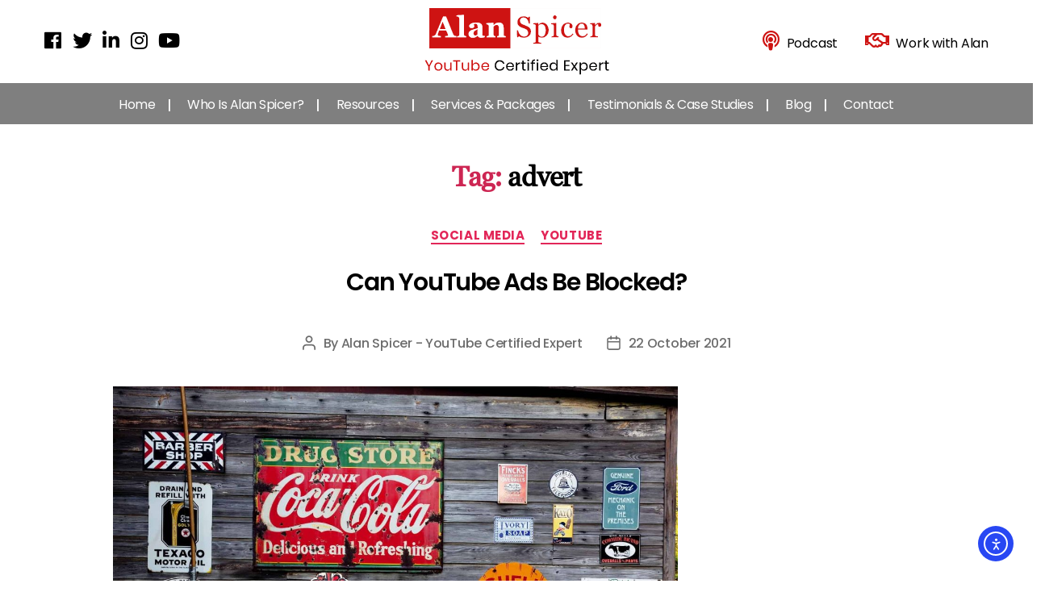

--- FILE ---
content_type: text/html; charset=UTF-8
request_url: https://alanspicer.com/tag/advert/
body_size: 26211
content:
<!DOCTYPE html>

<html class="no-js" lang="en-GB">

	<head>

		<meta charset="UTF-8">
		<meta name="viewport" content="width=device-width, initial-scale=1.0" >

		<link rel="profile" href="https://gmpg.org/xfn/11">

		<!-- Custom CSS -->
		<link rel="stylesheet" href="https://alanspicer.com/wp-content/themes/alan/assets/css/custom-css.css">
		<link rel="stylesheet" href="https://alanspicer.com/wp-content/themes/alan/assets/css/magnific-popup.css">

		<!--- bootstrap 4--->
        <link rel="stylesheet" href="https://maxcdn.bootstrapcdn.com/bootstrap/4.1.3/css/bootstrap.min.css">
        <script src="https://ajax.googleapis.com/ajax/libs/jquery/3.3.1/jquery.min.js"></script>
        <script src="https://maxcdn.bootstrapcdn.com/bootstrap/4.1.3/js/bootstrap.min.js"></script> 

    	<!--- Font Awesome 4.7.0 --->
    	<!--
      	<link href="https://cdnjs.cloudflare.com/ajax/libs/font-awesome/4.7.0/css/font-awesome.css" rel="stylesheet">
      	<link href="https://cdnjs.cloudflare.com/ajax/libs/font-awesome/4.7.0/css/font-awesome.min.css" rel="stylesheet" >
		-->

		<!--- Google Font --->
		<link href="https://fonts.googleapis.com/css?family=Poppins:300,300i,400,400i,500,500i,600,600i,700,700i&display=swap" rel="stylesheet">
		
      	<!--- Font Awesome 5 --->
      	<link rel="stylesheet" href="https://use.fontawesome.com/releases/v5.6.3/css/all.css">

      	<!--- AOS Animation --->
      	<link href="https://unpkg.com/aos@2.3.1/dist/aos.css" rel="stylesheet">
      	<script src="https://unpkg.com/aos@2.3.1/dist/aos.js"></script>  

		<title>advert &#8211; Alan Spicer &#8211; YouTube Certified Expert</title>
<style>
#wpadminbar #wp-admin-bar-wsm_top_button .ab-icon:before {
	content: "\f239";
	color: #FF9800;
	top: 3px;
}
</style><meta name='robots' content='max-image-preview:large' />

<!--Start VDZ Verification Plugin-->
<meta name="yandex-verification" content="d2434bb39c3391da" />
<!--End VDZ Verification Plugin-->

<link rel='dns-prefetch' href='//cdn.elementor.com' />
<link rel='dns-prefetch' href='//www.googletagmanager.com' />
<link rel="alternate" type="application/rss+xml" title="Alan Spicer - YouTube Certified Expert &raquo; Feed" href="https://alanspicer.com/feed/" />
<link rel="alternate" type="application/rss+xml" title="Alan Spicer - YouTube Certified Expert &raquo; Comments Feed" href="https://alanspicer.com/comments/feed/" />
<link rel="alternate" type="application/rss+xml" title="Alan Spicer - YouTube Certified Expert &raquo; advert Tag Feed" href="https://alanspicer.com/tag/advert/feed/" />
<style id='wp-img-auto-sizes-contain-inline-css'>
img:is([sizes=auto i],[sizes^="auto," i]){contain-intrinsic-size:3000px 1500px}
/*# sourceURL=wp-img-auto-sizes-contain-inline-css */
</style>
<style id='wp-emoji-styles-inline-css'>

	img.wp-smiley, img.emoji {
		display: inline !important;
		border: none !important;
		box-shadow: none !important;
		height: 1em !important;
		width: 1em !important;
		margin: 0 0.07em !important;
		vertical-align: -0.1em !important;
		background: none !important;
		padding: 0 !important;
	}
/*# sourceURL=wp-emoji-styles-inline-css */
</style>
<link rel='stylesheet' id='wp-block-library-css' href='https://alanspicer.com/wp-includes/css/dist/block-library/style.min.css?ver=6.9' media='all' />
<style id='classic-theme-styles-inline-css'>
/*! This file is auto-generated */
.wp-block-button__link{color:#fff;background-color:#32373c;border-radius:9999px;box-shadow:none;text-decoration:none;padding:calc(.667em + 2px) calc(1.333em + 2px);font-size:1.125em}.wp-block-file__button{background:#32373c;color:#fff;text-decoration:none}
/*# sourceURL=/wp-includes/css/classic-themes.min.css */
</style>
<style id='global-styles-inline-css'>
:root{--wp--preset--aspect-ratio--square: 1;--wp--preset--aspect-ratio--4-3: 4/3;--wp--preset--aspect-ratio--3-4: 3/4;--wp--preset--aspect-ratio--3-2: 3/2;--wp--preset--aspect-ratio--2-3: 2/3;--wp--preset--aspect-ratio--16-9: 16/9;--wp--preset--aspect-ratio--9-16: 9/16;--wp--preset--color--black: #000000;--wp--preset--color--cyan-bluish-gray: #abb8c3;--wp--preset--color--white: #ffffff;--wp--preset--color--pale-pink: #f78da7;--wp--preset--color--vivid-red: #cf2e2e;--wp--preset--color--luminous-vivid-orange: #ff6900;--wp--preset--color--luminous-vivid-amber: #fcb900;--wp--preset--color--light-green-cyan: #7bdcb5;--wp--preset--color--vivid-green-cyan: #00d084;--wp--preset--color--pale-cyan-blue: #8ed1fc;--wp--preset--color--vivid-cyan-blue: #0693e3;--wp--preset--color--vivid-purple: #9b51e0;--wp--preset--color--accent: #e22658;--wp--preset--color--primary: #000000;--wp--preset--color--secondary: #6d6d6d;--wp--preset--color--subtle-background: #dbdbdb;--wp--preset--color--background: #ffffff;--wp--preset--gradient--vivid-cyan-blue-to-vivid-purple: linear-gradient(135deg,rgb(6,147,227) 0%,rgb(155,81,224) 100%);--wp--preset--gradient--light-green-cyan-to-vivid-green-cyan: linear-gradient(135deg,rgb(122,220,180) 0%,rgb(0,208,130) 100%);--wp--preset--gradient--luminous-vivid-amber-to-luminous-vivid-orange: linear-gradient(135deg,rgb(252,185,0) 0%,rgb(255,105,0) 100%);--wp--preset--gradient--luminous-vivid-orange-to-vivid-red: linear-gradient(135deg,rgb(255,105,0) 0%,rgb(207,46,46) 100%);--wp--preset--gradient--very-light-gray-to-cyan-bluish-gray: linear-gradient(135deg,rgb(238,238,238) 0%,rgb(169,184,195) 100%);--wp--preset--gradient--cool-to-warm-spectrum: linear-gradient(135deg,rgb(74,234,220) 0%,rgb(151,120,209) 20%,rgb(207,42,186) 40%,rgb(238,44,130) 60%,rgb(251,105,98) 80%,rgb(254,248,76) 100%);--wp--preset--gradient--blush-light-purple: linear-gradient(135deg,rgb(255,206,236) 0%,rgb(152,150,240) 100%);--wp--preset--gradient--blush-bordeaux: linear-gradient(135deg,rgb(254,205,165) 0%,rgb(254,45,45) 50%,rgb(107,0,62) 100%);--wp--preset--gradient--luminous-dusk: linear-gradient(135deg,rgb(255,203,112) 0%,rgb(199,81,192) 50%,rgb(65,88,208) 100%);--wp--preset--gradient--pale-ocean: linear-gradient(135deg,rgb(255,245,203) 0%,rgb(182,227,212) 50%,rgb(51,167,181) 100%);--wp--preset--gradient--electric-grass: linear-gradient(135deg,rgb(202,248,128) 0%,rgb(113,206,126) 100%);--wp--preset--gradient--midnight: linear-gradient(135deg,rgb(2,3,129) 0%,rgb(40,116,252) 100%);--wp--preset--font-size--small: 18px;--wp--preset--font-size--medium: 20px;--wp--preset--font-size--large: 26.25px;--wp--preset--font-size--x-large: 42px;--wp--preset--font-size--normal: 21px;--wp--preset--font-size--larger: 32px;--wp--preset--spacing--20: 0.44rem;--wp--preset--spacing--30: 0.67rem;--wp--preset--spacing--40: 1rem;--wp--preset--spacing--50: 1.5rem;--wp--preset--spacing--60: 2.25rem;--wp--preset--spacing--70: 3.38rem;--wp--preset--spacing--80: 5.06rem;--wp--preset--shadow--natural: 6px 6px 9px rgba(0, 0, 0, 0.2);--wp--preset--shadow--deep: 12px 12px 50px rgba(0, 0, 0, 0.4);--wp--preset--shadow--sharp: 6px 6px 0px rgba(0, 0, 0, 0.2);--wp--preset--shadow--outlined: 6px 6px 0px -3px rgb(255, 255, 255), 6px 6px rgb(0, 0, 0);--wp--preset--shadow--crisp: 6px 6px 0px rgb(0, 0, 0);}:where(.is-layout-flex){gap: 0.5em;}:where(.is-layout-grid){gap: 0.5em;}body .is-layout-flex{display: flex;}.is-layout-flex{flex-wrap: wrap;align-items: center;}.is-layout-flex > :is(*, div){margin: 0;}body .is-layout-grid{display: grid;}.is-layout-grid > :is(*, div){margin: 0;}:where(.wp-block-columns.is-layout-flex){gap: 2em;}:where(.wp-block-columns.is-layout-grid){gap: 2em;}:where(.wp-block-post-template.is-layout-flex){gap: 1.25em;}:where(.wp-block-post-template.is-layout-grid){gap: 1.25em;}.has-black-color{color: var(--wp--preset--color--black) !important;}.has-cyan-bluish-gray-color{color: var(--wp--preset--color--cyan-bluish-gray) !important;}.has-white-color{color: var(--wp--preset--color--white) !important;}.has-pale-pink-color{color: var(--wp--preset--color--pale-pink) !important;}.has-vivid-red-color{color: var(--wp--preset--color--vivid-red) !important;}.has-luminous-vivid-orange-color{color: var(--wp--preset--color--luminous-vivid-orange) !important;}.has-luminous-vivid-amber-color{color: var(--wp--preset--color--luminous-vivid-amber) !important;}.has-light-green-cyan-color{color: var(--wp--preset--color--light-green-cyan) !important;}.has-vivid-green-cyan-color{color: var(--wp--preset--color--vivid-green-cyan) !important;}.has-pale-cyan-blue-color{color: var(--wp--preset--color--pale-cyan-blue) !important;}.has-vivid-cyan-blue-color{color: var(--wp--preset--color--vivid-cyan-blue) !important;}.has-vivid-purple-color{color: var(--wp--preset--color--vivid-purple) !important;}.has-black-background-color{background-color: var(--wp--preset--color--black) !important;}.has-cyan-bluish-gray-background-color{background-color: var(--wp--preset--color--cyan-bluish-gray) !important;}.has-white-background-color{background-color: var(--wp--preset--color--white) !important;}.has-pale-pink-background-color{background-color: var(--wp--preset--color--pale-pink) !important;}.has-vivid-red-background-color{background-color: var(--wp--preset--color--vivid-red) !important;}.has-luminous-vivid-orange-background-color{background-color: var(--wp--preset--color--luminous-vivid-orange) !important;}.has-luminous-vivid-amber-background-color{background-color: var(--wp--preset--color--luminous-vivid-amber) !important;}.has-light-green-cyan-background-color{background-color: var(--wp--preset--color--light-green-cyan) !important;}.has-vivid-green-cyan-background-color{background-color: var(--wp--preset--color--vivid-green-cyan) !important;}.has-pale-cyan-blue-background-color{background-color: var(--wp--preset--color--pale-cyan-blue) !important;}.has-vivid-cyan-blue-background-color{background-color: var(--wp--preset--color--vivid-cyan-blue) !important;}.has-vivid-purple-background-color{background-color: var(--wp--preset--color--vivid-purple) !important;}.has-black-border-color{border-color: var(--wp--preset--color--black) !important;}.has-cyan-bluish-gray-border-color{border-color: var(--wp--preset--color--cyan-bluish-gray) !important;}.has-white-border-color{border-color: var(--wp--preset--color--white) !important;}.has-pale-pink-border-color{border-color: var(--wp--preset--color--pale-pink) !important;}.has-vivid-red-border-color{border-color: var(--wp--preset--color--vivid-red) !important;}.has-luminous-vivid-orange-border-color{border-color: var(--wp--preset--color--luminous-vivid-orange) !important;}.has-luminous-vivid-amber-border-color{border-color: var(--wp--preset--color--luminous-vivid-amber) !important;}.has-light-green-cyan-border-color{border-color: var(--wp--preset--color--light-green-cyan) !important;}.has-vivid-green-cyan-border-color{border-color: var(--wp--preset--color--vivid-green-cyan) !important;}.has-pale-cyan-blue-border-color{border-color: var(--wp--preset--color--pale-cyan-blue) !important;}.has-vivid-cyan-blue-border-color{border-color: var(--wp--preset--color--vivid-cyan-blue) !important;}.has-vivid-purple-border-color{border-color: var(--wp--preset--color--vivid-purple) !important;}.has-vivid-cyan-blue-to-vivid-purple-gradient-background{background: var(--wp--preset--gradient--vivid-cyan-blue-to-vivid-purple) !important;}.has-light-green-cyan-to-vivid-green-cyan-gradient-background{background: var(--wp--preset--gradient--light-green-cyan-to-vivid-green-cyan) !important;}.has-luminous-vivid-amber-to-luminous-vivid-orange-gradient-background{background: var(--wp--preset--gradient--luminous-vivid-amber-to-luminous-vivid-orange) !important;}.has-luminous-vivid-orange-to-vivid-red-gradient-background{background: var(--wp--preset--gradient--luminous-vivid-orange-to-vivid-red) !important;}.has-very-light-gray-to-cyan-bluish-gray-gradient-background{background: var(--wp--preset--gradient--very-light-gray-to-cyan-bluish-gray) !important;}.has-cool-to-warm-spectrum-gradient-background{background: var(--wp--preset--gradient--cool-to-warm-spectrum) !important;}.has-blush-light-purple-gradient-background{background: var(--wp--preset--gradient--blush-light-purple) !important;}.has-blush-bordeaux-gradient-background{background: var(--wp--preset--gradient--blush-bordeaux) !important;}.has-luminous-dusk-gradient-background{background: var(--wp--preset--gradient--luminous-dusk) !important;}.has-pale-ocean-gradient-background{background: var(--wp--preset--gradient--pale-ocean) !important;}.has-electric-grass-gradient-background{background: var(--wp--preset--gradient--electric-grass) !important;}.has-midnight-gradient-background{background: var(--wp--preset--gradient--midnight) !important;}.has-small-font-size{font-size: var(--wp--preset--font-size--small) !important;}.has-medium-font-size{font-size: var(--wp--preset--font-size--medium) !important;}.has-large-font-size{font-size: var(--wp--preset--font-size--large) !important;}.has-x-large-font-size{font-size: var(--wp--preset--font-size--x-large) !important;}
:where(.wp-block-post-template.is-layout-flex){gap: 1.25em;}:where(.wp-block-post-template.is-layout-grid){gap: 1.25em;}
:where(.wp-block-term-template.is-layout-flex){gap: 1.25em;}:where(.wp-block-term-template.is-layout-grid){gap: 1.25em;}
:where(.wp-block-columns.is-layout-flex){gap: 2em;}:where(.wp-block-columns.is-layout-grid){gap: 2em;}
:root :where(.wp-block-pullquote){font-size: 1.5em;line-height: 1.6;}
/*# sourceURL=global-styles-inline-css */
</style>
<link rel='stylesheet' id='contact-form-7-css' href='https://alanspicer.com/wp-content/plugins/contact-form-7/includes/css/styles.css?ver=6.1.4' media='all' />
<style id='responsive-menu-inline-css'>
#rmp_menu_trigger-8598{width: 76px;height: 40px;position: absolute;top: 73px;border-radius: 5px;display: none;text-decoration: none;right: 5%;background: #ce1312;transition: transform 0.5s, background-color 0.5s}#rmp_menu_trigger-8598:hover, #rmp_menu_trigger-8598:focus{background: #ce1312;text-decoration: unset}#rmp_menu_trigger-8598.is-active{background: #ce1312}#rmp_menu_trigger-8598 .rmp-trigger-box{width: 20px;color: #ffffff}#rmp_menu_trigger-8598 .rmp-trigger-icon-active, #rmp_menu_trigger-8598 .rmp-trigger-text-open{display: none}#rmp_menu_trigger-8598.is-active .rmp-trigger-icon-active, #rmp_menu_trigger-8598.is-active .rmp-trigger-text-open{display: inline}#rmp_menu_trigger-8598.is-active .rmp-trigger-icon-inactive, #rmp_menu_trigger-8598.is-active .rmp-trigger-text{display: none}#rmp_menu_trigger-8598 .rmp-trigger-label{color: #ffffff;pointer-events: none;line-height: 24px;font-family: inherit;font-size: 16px;display: inline;text-transform: inherit}#rmp_menu_trigger-8598 .rmp-trigger-label.rmp-trigger-label-top{display: block;margin-bottom: 12px}#rmp_menu_trigger-8598 .rmp-trigger-label.rmp-trigger-label-bottom{display: block;margin-top: 12px}#rmp_menu_trigger-8598 .responsive-menu-pro-inner{display: block}#rmp_menu_trigger-8598 .rmp-trigger-icon-inactive .rmp-font-icon{color: #ffffff}#rmp_menu_trigger-8598 .responsive-menu-pro-inner, #rmp_menu_trigger-8598 .responsive-menu-pro-inner::before, #rmp_menu_trigger-8598 .responsive-menu-pro-inner::after{width: 20px;height: 3px;background-color: #ffffff;border-radius: 4px;position: absolute}#rmp_menu_trigger-8598 .rmp-trigger-icon-active .rmp-font-icon{color: #ffffff}#rmp_menu_trigger-8598.is-active .responsive-menu-pro-inner, #rmp_menu_trigger-8598.is-active .responsive-menu-pro-inner::before, #rmp_menu_trigger-8598.is-active .responsive-menu-pro-inner::after{background-color: #ffffff}#rmp_menu_trigger-8598:hover .rmp-trigger-icon-inactive .rmp-font-icon{color: #ffffff}#rmp_menu_trigger-8598:not(.is-active):hover .responsive-menu-pro-inner, #rmp_menu_trigger-8598:not(.is-active):hover .responsive-menu-pro-inner::before, #rmp_menu_trigger-8598:not(.is-active):hover .responsive-menu-pro-inner::after{background-color: #ffffff}#rmp_menu_trigger-8598 .responsive-menu-pro-inner::before{top: 10px}#rmp_menu_trigger-8598 .responsive-menu-pro-inner::after{bottom: 10px}#rmp_menu_trigger-8598.is-active .responsive-menu-pro-inner::after{bottom: 0}@media screen and (max-width: 999.98px){#rmp_menu_trigger-8598{display: block}#rmp-container-8598{position: fixed;top: 0;margin: 0;transition: transform 0.5s;overflow: auto;display: block;width: 75%;background-color: #ffffff;background-image: url("");height: 100%;left: 0;padding-top: 0px;padding-left: 0px;padding-bottom: 0px;padding-right: 0px}#rmp-menu-wrap-8598{padding-top: 0px;padding-left: 0px;padding-bottom: 0px;padding-right: 0px;background-color: #ffffff}#rmp-menu-wrap-8598 .rmp-menu, #rmp-menu-wrap-8598 .rmp-submenu{width: 100%;box-sizing: border-box;margin: 0;padding: 0}#rmp-menu-wrap-8598 .rmp-submenu-depth-1 .rmp-menu-item-link{padding-left: 10%}#rmp-menu-wrap-8598 .rmp-submenu-depth-2 .rmp-menu-item-link{padding-left: 15%}#rmp-menu-wrap-8598 .rmp-submenu-depth-3 .rmp-menu-item-link{padding-left: 20%}#rmp-menu-wrap-8598 .rmp-submenu-depth-4 .rmp-menu-item-link{padding-left: 25%}#rmp-menu-wrap-8598 .rmp-submenu.rmp-submenu-open{display: block}#rmp-menu-wrap-8598 .rmp-menu-item{width: 100%;list-style: none;margin: 0}#rmp-menu-wrap-8598 .rmp-menu-item-link{height: 40px;line-height: 40px;font-size: 16px;border-bottom: 1px solid #ffffff;font-family: inherit;color: #000000;text-align: left;background-color: #ffffff;font-weight: normal;letter-spacing: 0px;display: block;box-sizing: border-box;width: 100%;text-decoration: none;position: relative;overflow: hidden;transition: background-color 0.5s, border-color 0.5s, 0.5s;padding: 0 5%;padding-right: 50px}#rmp-menu-wrap-8598 .rmp-menu-item-link:after, #rmp-menu-wrap-8598 .rmp-menu-item-link:before{display: none}#rmp-menu-wrap-8598 .rmp-menu-item-link:hover, #rmp-menu-wrap-8598 .rmp-menu-item-link:focus{color: #ce1312;border-color: #ffffff;background-color: #ffffff}#rmp-menu-wrap-8598 .rmp-menu-item-link:focus{outline: none;border-color: unset;box-shadow: unset}#rmp-menu-wrap-8598 .rmp-menu-item-link .rmp-font-icon{height: 40px;line-height: 40px;margin-right: 10px;font-size: 16px}#rmp-menu-wrap-8598 .rmp-menu-current-item .rmp-menu-item-link{color: #ce1312;border-color: #ffffff;background-color: #ffffff}#rmp-menu-wrap-8598 .rmp-menu-current-item .rmp-menu-item-link:hover, #rmp-menu-wrap-8598 .rmp-menu-current-item .rmp-menu-item-link:focus{color: #ce1312;border-color: #ffffff;background-color: #ffffff}#rmp-menu-wrap-8598 .rmp-menu-subarrow{position: absolute;top: 0;bottom: 0;text-align: center;overflow: hidden;background-size: cover;overflow: hidden;right: 0;border-left-style: solid;border-left-color: #212121;border-left-width: 1px;height: 39px;width: 40px;color: #ffffff;background-color: #212121}#rmp-menu-wrap-8598 .rmp-menu-subarrow svg{fill: #ffffff}#rmp-menu-wrap-8598 .rmp-menu-subarrow:hover{color: #ffffff;border-color: #3f3f3f;background-color: #3f3f3f}#rmp-menu-wrap-8598 .rmp-menu-subarrow:hover svg{fill: #ffffff}#rmp-menu-wrap-8598 .rmp-menu-subarrow .rmp-font-icon{margin-right: unset}#rmp-menu-wrap-8598 .rmp-menu-subarrow *{vertical-align: middle;line-height: 39px}#rmp-menu-wrap-8598 .rmp-menu-subarrow-active{display: block;background-size: cover;color: #ffffff;border-color: #212121;background-color: #212121}#rmp-menu-wrap-8598 .rmp-menu-subarrow-active svg{fill: #ffffff}#rmp-menu-wrap-8598 .rmp-menu-subarrow-active:hover{color: #ffffff;border-color: #3f3f3f;background-color: #3f3f3f}#rmp-menu-wrap-8598 .rmp-menu-subarrow-active:hover svg{fill: #ffffff}#rmp-menu-wrap-8598 .rmp-submenu{display: none}#rmp-menu-wrap-8598 .rmp-submenu .rmp-menu-item-link{height: 40px;line-height: 40px;letter-spacing: 0px;font-size: 13px;border-bottom: 1px solid #212121;font-family: inherit;font-weight: normal;color: #ffffff;text-align: left;background-color: #212121}#rmp-menu-wrap-8598 .rmp-submenu .rmp-menu-item-link:hover, #rmp-menu-wrap-8598 .rmp-submenu .rmp-menu-item-link:focus{color: #ffffff;border-color: #212121;background-color: #3f3f3f}#rmp-menu-wrap-8598 .rmp-submenu .rmp-menu-current-item .rmp-menu-item-link{color: #ffffff;border-color: #212121;background-color: #212121}#rmp-menu-wrap-8598 .rmp-submenu .rmp-menu-current-item .rmp-menu-item-link:hover, #rmp-menu-wrap-8598 .rmp-submenu .rmp-menu-current-item .rmp-menu-item-link:focus{color: #ffffff;border-color: #3f3f3f;background-color: #3f3f3f}#rmp-menu-wrap-8598 .rmp-submenu .rmp-menu-subarrow{right: 0;border-right: unset;border-left-style: solid;border-left-color: #1d4354;border-left-width: 0px;height: 39px;line-height: 39px;width: 40px;color: #fff;background-color: inherit}#rmp-menu-wrap-8598 .rmp-submenu .rmp-menu-subarrow:hover{color: #fff;border-color: #3f3f3f;background-color: inherit}#rmp-menu-wrap-8598 .rmp-submenu .rmp-menu-subarrow-active{color: #fff;border-color: #1d4354;background-color: inherit}#rmp-menu-wrap-8598 .rmp-submenu .rmp-menu-subarrow-active:hover{color: #fff;border-color: #3f3f3f;background-color: inherit}#rmp-menu-wrap-8598 .rmp-menu-item-description{margin: 0;padding: 5px 5%;opacity: 0.8;color: #000000}#rmp-search-box-8598{display: block;padding-top: 0px;padding-left: 5%;padding-bottom: 0px;padding-right: 5%}#rmp-search-box-8598 .rmp-search-form{margin: 0}#rmp-search-box-8598 .rmp-search-box{background: #ffffff;border: 1px solid #dadada;color: #333333;width: 100%;padding: 0 5%;border-radius: 30px;height: 45px;-webkit-appearance: none}#rmp-search-box-8598 .rmp-search-box::placeholder{color: #c7c7cd}#rmp-search-box-8598 .rmp-search-box:focus{background-color: #ffffff;outline: 2px solid #dadada;color: #333333}#rmp-menu-title-8598{background-color: #ffffff;color: #000000;text-align: left;font-size: 16px;padding-top: 10%;padding-left: 5%;padding-bottom: 0%;padding-right: 5%;font-weight: 400;transition: background-color 0.5s, border-color 0.5s, color 0.5s}#rmp-menu-title-8598:hover{background-color: #ffffff;color: #000000}#rmp-menu-title-8598 > .rmp-menu-title-link{color: #000000;width: 100%;background-color: unset;text-decoration: none}#rmp-menu-title-8598 > .rmp-menu-title-link:hover{color: #000000}#rmp-menu-title-8598 .rmp-font-icon{font-size: 16px}#rmp-menu-additional-content-8598{padding-top: 0px;padding-left: 5%;padding-bottom: 0px;padding-right: 5%;color: #ffffff;text-align: center;font-size: 16px}}.rmp-container{display: none;visibility: visible;padding: 0px 0px 0px 0px;z-index: 99998;transition: all 0.3s}.rmp-container.rmp-fade-top, .rmp-container.rmp-fade-left, .rmp-container.rmp-fade-right, .rmp-container.rmp-fade-bottom{display: none}.rmp-container.rmp-slide-left, .rmp-container.rmp-push-left{transform: translateX(-100%);-ms-transform: translateX(-100%);-webkit-transform: translateX(-100%);-moz-transform: translateX(-100%)}.rmp-container.rmp-slide-left.rmp-menu-open, .rmp-container.rmp-push-left.rmp-menu-open{transform: translateX(0);-ms-transform: translateX(0);-webkit-transform: translateX(0);-moz-transform: translateX(0)}.rmp-container.rmp-slide-right, .rmp-container.rmp-push-right{transform: translateX(100%);-ms-transform: translateX(100%);-webkit-transform: translateX(100%);-moz-transform: translateX(100%)}.rmp-container.rmp-slide-right.rmp-menu-open, .rmp-container.rmp-push-right.rmp-menu-open{transform: translateX(0);-ms-transform: translateX(0);-webkit-transform: translateX(0);-moz-transform: translateX(0)}.rmp-container.rmp-slide-top, .rmp-container.rmp-push-top{transform: translateY(-100%);-ms-transform: translateY(-100%);-webkit-transform: translateY(-100%);-moz-transform: translateY(-100%)}.rmp-container.rmp-slide-top.rmp-menu-open, .rmp-container.rmp-push-top.rmp-menu-open{transform: translateY(0);-ms-transform: translateY(0);-webkit-transform: translateY(0);-moz-transform: translateY(0)}.rmp-container.rmp-slide-bottom, .rmp-container.rmp-push-bottom{transform: translateY(100%);-ms-transform: translateY(100%);-webkit-transform: translateY(100%);-moz-transform: translateY(100%)}.rmp-container.rmp-slide-bottom.rmp-menu-open, .rmp-container.rmp-push-bottom.rmp-menu-open{transform: translateX(0);-ms-transform: translateX(0);-webkit-transform: translateX(0);-moz-transform: translateX(0)}.rmp-container::-webkit-scrollbar{width: 0px}.rmp-container ::-webkit-scrollbar-track{box-shadow: inset 0 0 5px transparent}.rmp-container ::-webkit-scrollbar-thumb{background: transparent}.rmp-container ::-webkit-scrollbar-thumb:hover{background: transparent}.rmp-container .rmp-menu-wrap .rmp-menu{transition: none;border-radius: 0;box-shadow: none;background: none;border: 0;bottom: auto;box-sizing: border-box;clip: auto;color: #666;display: block;float: none;font-family: inherit;font-size: 14px;height: auto;left: auto;line-height: 1.7;list-style-type: none;margin: 0;min-height: auto;max-height: none;opacity: 1;outline: none;overflow: visible;padding: 0;position: relative;pointer-events: auto;right: auto;text-align: left;text-decoration: none;text-indent: 0;text-transform: none;transform: none;top: auto;visibility: inherit;width: auto;word-wrap: break-word;white-space: normal}.rmp-container .rmp-menu-additional-content{display: block;word-break: break-word}.rmp-container .rmp-menu-title{display: flex;flex-direction: column}.rmp-container .rmp-menu-title .rmp-menu-title-image{max-width: 100%;margin-bottom: 15px;display: block;margin: auto;margin-bottom: 15px}button.rmp_menu_trigger{z-index: 999999;overflow: hidden;outline: none;border: 0;display: none;margin: 0;transition: transform 0.5s, background-color 0.5s;padding: 0}button.rmp_menu_trigger .responsive-menu-pro-inner::before, button.rmp_menu_trigger .responsive-menu-pro-inner::after{content: "";display: block}button.rmp_menu_trigger .responsive-menu-pro-inner::before{top: 10px}button.rmp_menu_trigger .responsive-menu-pro-inner::after{bottom: 10px}button.rmp_menu_trigger .rmp-trigger-box{width: 40px;display: inline-block;position: relative;pointer-events: none;vertical-align: super}.rmp-menu-trigger-boring .responsive-menu-pro-inner{transition-property: none}.rmp-menu-trigger-boring .responsive-menu-pro-inner::after, .rmp-menu-trigger-boring .responsive-menu-pro-inner::before{transition-property: none}.rmp-menu-trigger-boring.is-active .responsive-menu-pro-inner{transform: rotate(45deg)}.rmp-menu-trigger-boring.is-active .responsive-menu-pro-inner:before{top: 0;opacity: 0}.rmp-menu-trigger-boring.is-active .responsive-menu-pro-inner:after{bottom: 0;transform: rotate(-90deg)}
/*# sourceURL=responsive-menu-inline-css */
</style>
<link rel='stylesheet' id='dashicons-css' href='https://alanspicer.com/wp-includes/css/dashicons.min.css?ver=6.9' media='all' />
<link rel='stylesheet' id='wc-address-autocomplete-css' href='https://alanspicer.com/wp-content/plugins/woocommerce/assets/css/address-autocomplete.css?ver=10.4.3' media='all' />
<link rel='stylesheet' id='woocommerce-layout-css' href='https://alanspicer.com/wp-content/plugins/woocommerce/assets/css/woocommerce-layout.css?ver=10.4.3' media='all' />
<link rel='stylesheet' id='woocommerce-smallscreen-css' href='https://alanspicer.com/wp-content/plugins/woocommerce/assets/css/woocommerce-smallscreen.css?ver=10.4.3' media='only screen and (max-width: 768px)' />
<link rel='stylesheet' id='woocommerce-general-css' href='https://alanspicer.com/wp-content/plugins/woocommerce/assets/css/woocommerce.css?ver=10.4.3' media='all' />
<style id='woocommerce-inline-inline-css'>
.woocommerce form .form-row .required { visibility: visible; }
/*# sourceURL=woocommerce-inline-inline-css */
</style>
<link rel='stylesheet' id='wsm-style-css' href='https://alanspicer.com/wp-content/plugins/wordpress-stats-manager-pro/css/style.css?ver=1.2' media='all' />
<link rel='stylesheet' id='ea11y-widget-fonts-css' href='https://alanspicer.com/wp-content/plugins/pojo-accessibility/assets/build/fonts.css?ver=4.0.1' media='all' />
<link rel='stylesheet' id='ea11y-skip-link-css' href='https://alanspicer.com/wp-content/plugins/pojo-accessibility/assets/build/skip-link.css?ver=4.0.1' media='all' />
<link rel='stylesheet' id='testimonial-rotator-style-css' href='https://alanspicer.com/wp-content/plugins/testimonial-rotator/testimonial-rotator-style.css?ver=6.9' media='all' />
<link rel='stylesheet' id='font-awesome-css' href='https://alanspicer.com/wp-content/plugins/elementor/assets/lib/font-awesome/css/font-awesome.min.css?ver=4.7.0' media='all' />
<link rel='stylesheet' id='twentytwenty-style-css' href='https://alanspicer.com/wp-content/themes/alan/style.css?ver=100.00' media='all' />
<style id='twentytwenty-style-inline-css'>
.color-accent,.color-accent-hover:hover,.color-accent-hover:focus,:root .has-accent-color,.has-drop-cap:not(:focus):first-letter,.wp-block-button.is-style-outline,a { color: #e22658; }blockquote,.border-color-accent,.border-color-accent-hover:hover,.border-color-accent-hover:focus { border-color: #e22658; }button:not(.toggle),.button,.faux-button,.wp-block-button__link,.wp-block-file .wp-block-file__button,input[type="button"],input[type="reset"],input[type="submit"],.bg-accent,.bg-accent-hover:hover,.bg-accent-hover:focus,:root .has-accent-background-color,.comment-reply-link { background-color: #e22658; }.fill-children-accent,.fill-children-accent * { fill: #e22658; }:root .has-background-color,button,.button,.faux-button,.wp-block-button__link,.wp-block-file__button,input[type="button"],input[type="reset"],input[type="submit"],.wp-block-button,.comment-reply-link,.has-background.has-primary-background-color:not(.has-text-color),.has-background.has-primary-background-color *:not(.has-text-color),.has-background.has-accent-background-color:not(.has-text-color),.has-background.has-accent-background-color *:not(.has-text-color) { color: #ffffff; }:root .has-background-background-color { background-color: #ffffff; }body,.entry-title a,:root .has-primary-color { color: #000000; }:root .has-primary-background-color { background-color: #000000; }cite,figcaption,.wp-caption-text,.post-meta,.entry-content .wp-block-archives li,.entry-content .wp-block-categories li,.entry-content .wp-block-latest-posts li,.wp-block-latest-comments__comment-date,.wp-block-latest-posts__post-date,.wp-block-embed figcaption,.wp-block-image figcaption,.wp-block-pullquote cite,.comment-metadata,.comment-respond .comment-notes,.comment-respond .logged-in-as,.pagination .dots,.entry-content hr:not(.has-background),hr.styled-separator,:root .has-secondary-color { color: #6d6d6d; }:root .has-secondary-background-color { background-color: #6d6d6d; }pre,fieldset,input,textarea,table,table *,hr { border-color: #dbdbdb; }caption,code,code,kbd,samp,.wp-block-table.is-style-stripes tbody tr:nth-child(odd),:root .has-subtle-background-background-color { background-color: #dbdbdb; }.wp-block-table.is-style-stripes { border-bottom-color: #dbdbdb; }.wp-block-latest-posts.is-grid li { border-top-color: #dbdbdb; }:root .has-subtle-background-color { color: #dbdbdb; }body:not(.overlay-header) .primary-menu > li > a,body:not(.overlay-header) .primary-menu > li > .icon,.modal-menu a,.footer-menu a, .footer-widgets a,#site-footer .wp-block-button.is-style-outline,.wp-block-pullquote:before,.singular:not(.overlay-header) .entry-header a,.archive-header a,.header-footer-group .color-accent,.header-footer-group .color-accent-hover:hover { color: #cd2653; }.social-icons a,#site-footer button:not(.toggle),#site-footer .button,#site-footer .faux-button,#site-footer .wp-block-button__link,#site-footer .wp-block-file__button,#site-footer input[type="button"],#site-footer input[type="reset"],#site-footer input[type="submit"] { background-color: #cd2653; }.header-footer-group,body:not(.overlay-header) #site-header .toggle,.menu-modal .toggle { color: #000000; }body:not(.overlay-header) .primary-menu ul { background-color: #000000; }body:not(.overlay-header) .primary-menu > li > ul:after { border-bottom-color: #000000; }body:not(.overlay-header) .primary-menu ul ul:after { border-left-color: #000000; }.site-description,body:not(.overlay-header) .toggle-inner .toggle-text,.widget .post-date,.widget .rss-date,.widget_archive li,.widget_categories li,.widget cite,.widget_pages li,.widget_meta li,.widget_nav_menu li,.powered-by-wordpress,.to-the-top,.singular .entry-header .post-meta,.singular:not(.overlay-header) .entry-header .post-meta a { color: #6d6d6d; }.header-footer-group pre,.header-footer-group fieldset,.header-footer-group input,.header-footer-group textarea,.header-footer-group table,.header-footer-group table *,.footer-nav-widgets-wrapper,#site-footer,.menu-modal nav *,.footer-widgets-outer-wrapper,.footer-top { border-color: #dcd7ca; }.header-footer-group table caption,body:not(.overlay-header) .header-inner .toggle-wrapper::before { background-color: #dcd7ca; }
/*# sourceURL=twentytwenty-style-inline-css */
</style>
<link rel='stylesheet' id='twentytwenty-print-style-css' href='https://alanspicer.com/wp-content/themes/alan/print.css?ver=100.00' media='print' />
<link rel='stylesheet' id='__EPYT__style-css' href='https://alanspicer.com/wp-content/plugins/youtube-embed-plus/styles/ytprefs.min.css?ver=14.2.4' media='all' />
<style id='__EPYT__style-inline-css'>

                .epyt-gallery-thumb {
                        width: 33.333%;
                }
                
/*# sourceURL=__EPYT__style-inline-css */
</style>
<script src="https://alanspicer.com/wp-includes/js/jquery/jquery.min.js?ver=3.7.1" id="jquery-core-js"></script>
<script src="https://alanspicer.com/wp-includes/js/jquery/jquery-migrate.min.js?ver=3.4.1" id="jquery-migrate-js"></script>
<script src="https://alanspicer.com/wp-content/plugins/woocommerce/assets/js/jquery-blockui/jquery.blockUI.min.js?ver=2.7.0-wc.10.4.3" id="wc-jquery-blockui-js" data-wp-strategy="defer"></script>
<script id="wc-add-to-cart-js-extra">
var wc_add_to_cart_params = {"ajax_url":"/wp-admin/admin-ajax.php","wc_ajax_url":"/?wc-ajax=%%endpoint%%","i18n_view_cart":"View basket","cart_url":"https://alanspicer.com/cart/","is_cart":"","cart_redirect_after_add":"yes"};
//# sourceURL=wc-add-to-cart-js-extra
</script>
<script src="https://alanspicer.com/wp-content/plugins/woocommerce/assets/js/frontend/add-to-cart.min.js?ver=10.4.3" id="wc-add-to-cart-js" defer data-wp-strategy="defer"></script>
<script id="wc-address-autocomplete-common-js-extra">
var wc_address_autocomplete_common_params = {"address_providers":"[{\"id\":\"woocommerce_payments\",\"name\":\"WooCommerce Payments\",\"branding_html\":\"Powered by\u00a0\\u003Cimg style=\\\"height: 15px;width: 45px;margin-bottom: -2px\\\" src=\\\"https://alanspicer.com/wp-content/plugins/woocommerce/assets/images/address-autocomplete/google.svg\\\" alt=\\\"Google logo\\\" /\\u003E\"}]"};
//# sourceURL=wc-address-autocomplete-common-js-extra
</script>
<script src="https://alanspicer.com/wp-content/plugins/woocommerce/assets/js/frontend/utils/address-autocomplete-common.min.js?ver=10.4.3" id="wc-address-autocomplete-common-js" defer data-wp-strategy="defer"></script>
<script src="https://alanspicer.com/wp-content/plugins/woocommerce/assets/js/dompurify/purify.min.js?ver=10.4.3" id="wc-dompurify-js" defer data-wp-strategy="defer"></script>
<script src="https://alanspicer.com/wp-content/plugins/woocommerce/assets/js/frontend/address-autocomplete.min.js?ver=10.4.3" id="wc-address-autocomplete-js" defer data-wp-strategy="defer"></script>
<script src="https://alanspicer.com/wp-content/plugins/woocommerce/assets/js/js-cookie/js.cookie.min.js?ver=2.1.4-wc.10.4.3" id="wc-js-cookie-js" data-wp-strategy="defer"></script>
<script id="wsm-custom-front-js-js-extra">
var wsm_ajax = "https://alanspicer.com/wp-admin/admin-ajax.php";
//# sourceURL=wsm-custom-front-js-js-extra
</script>
<script src="https://alanspicer.com/wp-content/plugins/wordpress-stats-manager-pro/js/custom_front_js.js?ver=6.9" id="wsm-custom-front-js-js"></script>
<script src="https://alanspicer.com/wp-content/plugins/testimonial-rotator/js/jquery.cycletwo.js?ver=6.9" id="cycletwo-js"></script>
<script src="https://alanspicer.com/wp-content/plugins/testimonial-rotator/js/jquery.cycletwo.addons.js?ver=6.9" id="cycletwo-addons-js"></script>
<script id="WCPAY_ASSETS-js-extra">
var wcpayAssets = {"url":"https://alanspicer.com/wp-content/plugins/woocommerce-payments/dist/"};
//# sourceURL=WCPAY_ASSETS-js-extra
</script>
<script src="https://alanspicer.com/wp-content/themes/alan/assets/js/index.js?ver=100.00" id="twentytwenty-js-js" async></script>

<!-- Google tag (gtag.js) snippet added by Site Kit -->
<!-- Google Analytics snippet added by Site Kit -->
<script src="https://www.googletagmanager.com/gtag/js?id=GT-MBTTPW7" id="google_gtagjs-js" async></script>
<script id="google_gtagjs-js-after">
window.dataLayer = window.dataLayer || [];function gtag(){dataLayer.push(arguments);}
gtag("set","linker",{"domains":["alanspicer.com"]});
gtag("js", new Date());
gtag("set", "developer_id.dZTNiMT", true);
gtag("config", "GT-MBTTPW7");
 window._googlesitekit = window._googlesitekit || {}; window._googlesitekit.throttledEvents = []; window._googlesitekit.gtagEvent = (name, data) => { var key = JSON.stringify( { name, data } ); if ( !! window._googlesitekit.throttledEvents[ key ] ) { return; } window._googlesitekit.throttledEvents[ key ] = true; setTimeout( () => { delete window._googlesitekit.throttledEvents[ key ]; }, 5 ); gtag( "event", name, { ...data, event_source: "site-kit" } ); }; 
//# sourceURL=google_gtagjs-js-after
</script>
<script id="__ytprefs__-js-extra">
var _EPYT_ = {"ajaxurl":"https://alanspicer.com/wp-admin/admin-ajax.php","security":"ab868b7bb5","gallery_scrolloffset":"20","eppathtoscripts":"https://alanspicer.com/wp-content/plugins/youtube-embed-plus/scripts/","eppath":"https://alanspicer.com/wp-content/plugins/youtube-embed-plus/","epresponsiveselector":"[\"iframe.__youtube_prefs__\",\"iframe[src*='youtube.com']\",\"iframe[src*='youtube-nocookie.com']\",\"iframe[data-ep-src*='youtube.com']\",\"iframe[data-ep-src*='youtube-nocookie.com']\",\"iframe[data-ep-gallerysrc*='youtube.com']\"]","epdovol":"1","version":"14.2.4","evselector":"iframe.__youtube_prefs__[src], iframe[src*=\"youtube.com/embed/\"], iframe[src*=\"youtube-nocookie.com/embed/\"]","ajax_compat":"","maxres_facade":"eager","ytapi_load":"light","pause_others":"","stopMobileBuffer":"1","facade_mode":"","not_live_on_channel":""};
//# sourceURL=__ytprefs__-js-extra
</script>
<script src="https://alanspicer.com/wp-content/plugins/youtube-embed-plus/scripts/ytprefs.min.js?ver=14.2.4" id="__ytprefs__-js"></script>
<link rel="https://api.w.org/" href="https://alanspicer.com/wp-json/" /><link rel="alternate" title="JSON" type="application/json" href="https://alanspicer.com/wp-json/wp/v2/tags/5596" /><link rel="EditURI" type="application/rsd+xml" title="RSD" href="https://alanspicer.com/xmlrpc.php?rsd" />
<meta name="generator" content="WordPress 6.9" />
<meta name="generator" content="WooCommerce 10.4.3" />
<meta name="generator" content="Site Kit by Google 1.170.0" /><!-- Wordpress Stats Manager -->
    <script type="text/javascript">
          var _wsm = _wsm || [];
           _wsm.push(['trackPageView']);
           _wsm.push(['enableLinkTracking']);
           _wsm.push(['enableHeartBeatTimer']);
          (function() {
            var u="https://alanspicer.com/wp-content/plugins/wordpress-stats-manager-pro/";
            _wsm.push(['setUrlReferrer', ""]);
            _wsm.push(['setTrackerUrl',"https://alanspicer.com/?wmcAction=wmcTrack"]);
            _wsm.push(['setSiteId', "1"]);
            _wsm.push(['setPageId', "0"]);
            _wsm.push(['setWpUserId', "0"]);           
            var d=document, g=d.createElement('script'), s=d.getElementsByTagName('script')[0];
            g.type='text/javascript'; g.async=true; g.defer=true; g.src=u+'js/wsm_new.js?v=1.1'; s.parentNode.insertBefore(g,s);
			
          })();
    </script>
    <!-- End Wordpress Stats Manager Code --><link rel="apple-touch-icon" sizes="180x180" href="/wp-content/uploads/fbrfg/apple-touch-icon.png">
<link rel="icon" type="image/png" sizes="32x32" href="/wp-content/uploads/fbrfg/favicon-32x32.png">
<link rel="icon" type="image/png" sizes="16x16" href="/wp-content/uploads/fbrfg/favicon-16x16.png">
<link rel="manifest" href="/wp-content/uploads/fbrfg/site.webmanifest">
<link rel="mask-icon" href="/wp-content/uploads/fbrfg/safari-pinned-tab.svg" color="#5bbad5">
<link rel="shortcut icon" href="/wp-content/uploads/fbrfg/favicon.ico">
<meta name="msapplication-TileColor" content="#b91d47">
<meta name="msapplication-config" content="/wp-content/uploads/fbrfg/browserconfig.xml">
<meta name="theme-color" content="#ffffff">	<script>document.documentElement.className = document.documentElement.className.replace( 'no-js', 'js' );</script>
		<noscript><style>.woocommerce-product-gallery{ opacity: 1 !important; }</style></noscript>
	<meta name="generator" content="Elementor 3.34.2; features: additional_custom_breakpoints; settings: css_print_method-external, google_font-enabled, font_display-auto">
			<style>
				.e-con.e-parent:nth-of-type(n+4):not(.e-lazyloaded):not(.e-no-lazyload),
				.e-con.e-parent:nth-of-type(n+4):not(.e-lazyloaded):not(.e-no-lazyload) * {
					background-image: none !important;
				}
				@media screen and (max-height: 1024px) {
					.e-con.e-parent:nth-of-type(n+3):not(.e-lazyloaded):not(.e-no-lazyload),
					.e-con.e-parent:nth-of-type(n+3):not(.e-lazyloaded):not(.e-no-lazyload) * {
						background-image: none !important;
					}
				}
				@media screen and (max-height: 640px) {
					.e-con.e-parent:nth-of-type(n+2):not(.e-lazyloaded):not(.e-no-lazyload),
					.e-con.e-parent:nth-of-type(n+2):not(.e-lazyloaded):not(.e-no-lazyload) * {
						background-image: none !important;
					}
				}
			</style>
			<style id="custom-background-css">
body.custom-background { background-color: #ffffff; }
</style>
	<link rel="icon" href="https://alanspicer.com/wp-content/uploads/2018/03/youtube-icon-300x300-100x100.png" sizes="32x32" />
<link rel="icon" href="https://alanspicer.com/wp-content/uploads/2018/03/youtube-icon-300x300-270x270.png" sizes="192x192" />
<link rel="apple-touch-icon" href="https://alanspicer.com/wp-content/uploads/2018/03/youtube-icon-300x300-270x270.png" />
<meta name="msapplication-TileImage" content="https://alanspicer.com/wp-content/uploads/2018/03/youtube-icon-300x300-270x270.png" />

	</head>

	<body class="archive tag tag-advert tag-5596 custom-background wp-custom-logo wp-theme-alan theme-alan woocommerce-no-js ally-default enable-search-modal has-no-pagination showing-comments show-avatars footer-top-visible reduced-spacing elementor-default elementor-kit-5163">

		<a class="skip-link screen-reader-text" href="#site-content">Skip to the content</a>		<script>
			const onSkipLinkClick = () => {
				const htmlElement = document.querySelector('html');

				htmlElement.style['scroll-behavior'] = 'smooth';

				setTimeout( () => htmlElement.style['scroll-behavior'] = null, 1000 );
			}
			document.addEventListener("DOMContentLoaded", () => {
				if (!document.querySelector('#content')) {
					document.querySelector('.ea11y-skip-to-content-link').remove();
				}
			});
		</script>
		<nav aria-label="Skip to content navigation">
			<a class="ea11y-skip-to-content-link"
				href="#content"
				tabindex="-1"
				onclick="onSkipLinkClick()"
			>
				Skip to content
				<svg width="24" height="24" viewBox="0 0 24 24" fill="none" role="presentation">
					<path d="M18 6V12C18 12.7956 17.6839 13.5587 17.1213 14.1213C16.5587 14.6839 15.7956 15 15 15H5M5 15L9 11M5 15L9 19"
								stroke="black"
								stroke-width="1.5"
								stroke-linecap="round"
								stroke-linejoin="round"
					/>
				</svg>
			</a>
			<div class="ea11y-skip-to-content-backdrop"></div>
		</nav>

		
		<header id="site-header" class="header-footer-group" role="banner">
			<div class="container_fluid menu_container1">
				<div class="container">
					<div class="row">
						<div class="col-lg-4 col-md-4 col-sm-5 col-8 column1 align-self-center">
							<a href="https://www.facebook.com/AlanSpicerYouTube/" target="_blank">
								<i class="fab fa-facebook-f"></i>
							</a>
							<a href="https://twitter.com/alanspiceryt?lang=en" target="_blank">
								<i class="fab fa-twitter"></i>
							</a>
							<a href="https://www.linkedin.com/in/alanspiceryt/" target="_blank">
								<i class="fab fa-linkedin-in"></i>
							</a>
							<a href="https://www.instagram.com/alanspiceryt/" target="_blank">
								<i class="fab fa-instagram"></i>
							</a>
							<a href="https://www.youtube.com/channel/UCkhh_JEXUpT9mAJHOATkIeg?sub_confirmation=1" target="_blank">
								<i class="fab fa-youtube"></i>
							</a>
						</div>
						<div class="col-lg-4 col-md-4 col-sm-12 column2 align-self-center">
							<div class="site-logo faux-heading"><a href="https://alanspicer.com/" class="custom-logo-link" rel="home"><img width="229" height="83" src="https://alanspicer.com/wp-content/uploads/2020/02/alan-logo-1.png" class="custom-logo" alt="Alan Spicer &#8211; YouTube Certified Expert" decoding="async" /></a><span class="screen-reader-text">Alan Spicer - YouTube Certified Expert</span></div>						</div>
						<div class="col-lg-4 col-md-4 col-sm-7 col-4 column3 align-self-center">
							<a href="https://anchor.fm/startcreatingpodcast">
								<i class="fas fa-podcast"></i> <span>Podcast</span>							
							</a>
							<a href="https://alanspicer.com/contact">
								<i class="far fa-handshake"></i> <span>Work with Alan</span>				
							</a>
						</div>
					</div>
				</div>
			</div>
			<div class="continer_fluid menu_container2">
				<div class="row">
					<div class="col-lg-12">
						<nav class="primary-menu-wrapper" aria-label="Horizontal" role="navigation">
							<ul class="primary-menu reset-list-style">
								<li id="menu-item-4728" class="menu-item menu-item-type-post_type menu-item-object-page menu-item-home menu-item-4728"><a href="https://alanspicer.com/">Home</a></li>
<li id="menu-item-4729" class="menu-item menu-item-type-post_type menu-item-object-page menu-item-4729"><a href="https://alanspicer.com/who-is-alan/">Who Is Alan Spicer?</a></li>
<li id="menu-item-4730" class="menu-item menu-item-type-post_type menu-item-object-page menu-item-4730"><a href="https://alanspicer.com/resources/">Resources</a></li>
<li id="menu-item-4731" class="menu-item menu-item-type-post_type menu-item-object-page menu-item-4731"><a href="https://alanspicer.com/services-packages/">Services &#038; Packages</a></li>
<li id="menu-item-5020" class="menu-item menu-item-type-post_type menu-item-object-page menu-item-5020"><a href="https://alanspicer.com/customer-testimonials/">Testimonials &#038; Case Studies</a></li>
<li id="menu-item-4735" class="menu-item menu-item-type-post_type menu-item-object-page menu-item-4735"><a href="https://alanspicer.com/blog/">Blog</a></li>
<li id="menu-item-8079" class="menu-item menu-item-type-post_type menu-item-object-page menu-item-8079"><a href="https://alanspicer.com/contact/">Contact</a></li>
							</ul>
						</nav><!-- .primary-menu-wrapper -->

						<button class="toggle nav-toggle mobile-nav-toggle" data-toggle-target=".menu-modal"  data-toggle-body-class="showing-menu-modal" aria-expanded="false" data-set-focus=".close-nav-toggle">
							<span class="toggle-inner">
								<span class="toggle-icon">
									<svg class="svg-icon" aria-hidden="true" role="img" focusable="false" xmlns="http://www.w3.org/2000/svg" width="26" height="7" viewBox="0 0 26 7"><path fill-rule="evenodd" d="M332.5,45 C330.567003,45 329,43.4329966 329,41.5 C329,39.5670034 330.567003,38 332.5,38 C334.432997,38 336,39.5670034 336,41.5 C336,43.4329966 334.432997,45 332.5,45 Z M342,45 C340.067003,45 338.5,43.4329966 338.5,41.5 C338.5,39.5670034 340.067003,38 342,38 C343.932997,38 345.5,39.5670034 345.5,41.5 C345.5,43.4329966 343.932997,45 342,45 Z M351.5,45 C349.567003,45 348,43.4329966 348,41.5 C348,39.5670034 349.567003,38 351.5,38 C353.432997,38 355,39.5670034 355,41.5 C355,43.4329966 353.432997,45 351.5,45 Z" transform="translate(-329 -38)" /></svg>								</span>
								<span class="toggle-text">Menu</span>
							</span>
						</button><!-- .nav-toggle -->

					</div>
				</div>
			</div>

			

						
			
			
		
			
			

		</header><!-- #site-header -->

		

<div class="container archive_container">
	<div class="row">
		<div class="col-lg-12 col-md-12 col-sm-12 col-12">
			
				<header class="archive-header has-text-align-center header-footer-group">

					<div class="archive-header-inner section-inner medium">

													<h1 class="archive-title"><span class="color-accent">Tag:</span> <span>advert</span></h1>
						
						
					</div><!-- .archive-header-inner -->

				</header><!-- .archive-header -->

				
<article class="post-8261 post type-post status-publish format-standard has-post-thumbnail hentry category-social-media category-youtube-blog tag-ad-block tag-adblock tag-advert tag-adverts tag-youtube-ads tag-youtube-adverts" id="post-8261">

	
<header class="entry-header has-text-align-center">

	<div class="entry-header-inner section-inner medium">

		
			<div class="entry-categories">
				<span class="screen-reader-text">Categories</span>
				<div class="entry-categories-inner">
					<a href="https://alanspicer.com/category/social-media/" rel="category tag">SOCIAL MEDIA</a> <a href="https://alanspicer.com/category/youtube-blog/" rel="category tag">YOUTUBE</a>				</div><!-- .entry-categories-inner -->
			</div><!-- .entry-categories -->

			<h2 class="entry-title heading-size-1"><a href="https://alanspicer.com/can-youtube-ads-be-blocked/">Can YouTube Ads Be Blocked?</a></h2>
		<div class="post-meta-wrapper post-meta-single post-meta-single-top">

			<ul class="post-meta">

									<li class="post-author meta-wrapper">
						<span class="meta-icon">
							<span class="screen-reader-text">Post author</span>
							<svg class="svg-icon" aria-hidden="true" role="img" focusable="false" xmlns="http://www.w3.org/2000/svg" width="18" height="20" viewBox="0 0 18 20"><path fill="" d="M18,19 C18,19.5522847 17.5522847,20 17,20 C16.4477153,20 16,19.5522847 16,19 L16,17 C16,15.3431458 14.6568542,14 13,14 L5,14 C3.34314575,14 2,15.3431458 2,17 L2,19 C2,19.5522847 1.55228475,20 1,20 C0.44771525,20 0,19.5522847 0,19 L0,17 C0,14.2385763 2.23857625,12 5,12 L13,12 C15.7614237,12 18,14.2385763 18,17 L18,19 Z M9,10 C6.23857625,10 4,7.76142375 4,5 C4,2.23857625 6.23857625,0 9,0 C11.7614237,0 14,2.23857625 14,5 C14,7.76142375 11.7614237,10 9,10 Z M9,8 C10.6568542,8 12,6.65685425 12,5 C12,3.34314575 10.6568542,2 9,2 C7.34314575,2 6,3.34314575 6,5 C6,6.65685425 7.34314575,8 9,8 Z" /></svg>						</span>
						<span class="meta-text">
							By <a href="https://alanspicer.com/author/alan/">Alan Spicer - YouTube Certified Expert</a>						</span>
					</li>
										<li class="post-date meta-wrapper">
						<span class="meta-icon">
							<span class="screen-reader-text">Post date</span>
							<svg class="svg-icon" aria-hidden="true" role="img" focusable="false" xmlns="http://www.w3.org/2000/svg" width="18" height="19" viewBox="0 0 18 19"><path fill="" d="M4.60069444,4.09375 L3.25,4.09375 C2.47334957,4.09375 1.84375,4.72334957 1.84375,5.5 L1.84375,7.26736111 L16.15625,7.26736111 L16.15625,5.5 C16.15625,4.72334957 15.5266504,4.09375 14.75,4.09375 L13.3993056,4.09375 L13.3993056,4.55555556 C13.3993056,5.02154581 13.0215458,5.39930556 12.5555556,5.39930556 C12.0895653,5.39930556 11.7118056,5.02154581 11.7118056,4.55555556 L11.7118056,4.09375 L6.28819444,4.09375 L6.28819444,4.55555556 C6.28819444,5.02154581 5.9104347,5.39930556 5.44444444,5.39930556 C4.97845419,5.39930556 4.60069444,5.02154581 4.60069444,4.55555556 L4.60069444,4.09375 Z M6.28819444,2.40625 L11.7118056,2.40625 L11.7118056,1 C11.7118056,0.534009742 12.0895653,0.15625 12.5555556,0.15625 C13.0215458,0.15625 13.3993056,0.534009742 13.3993056,1 L13.3993056,2.40625 L14.75,2.40625 C16.4586309,2.40625 17.84375,3.79136906 17.84375,5.5 L17.84375,15.875 C17.84375,17.5836309 16.4586309,18.96875 14.75,18.96875 L3.25,18.96875 C1.54136906,18.96875 0.15625,17.5836309 0.15625,15.875 L0.15625,5.5 C0.15625,3.79136906 1.54136906,2.40625 3.25,2.40625 L4.60069444,2.40625 L4.60069444,1 C4.60069444,0.534009742 4.97845419,0.15625 5.44444444,0.15625 C5.9104347,0.15625 6.28819444,0.534009742 6.28819444,1 L6.28819444,2.40625 Z M1.84375,8.95486111 L1.84375,15.875 C1.84375,16.6516504 2.47334957,17.28125 3.25,17.28125 L14.75,17.28125 C15.5266504,17.28125 16.15625,16.6516504 16.15625,15.875 L16.15625,8.95486111 L1.84375,8.95486111 Z" /></svg>						</span>
						<span class="meta-text">
							<a href="https://alanspicer.com/can-youtube-ads-be-blocked/">22 October 2021</a>
						</span>
					</li>
					
			</ul><!-- .post-meta -->

		</div><!-- .post-meta-wrapper -->

		
	</div><!-- .entry-header-inner -->

</header><!-- .entry-header -->

	<figure class="featured-media">

		<div class="featured-media-inner section-inner medium">

			<img fetchpriority="high" width="1200" height="800" src="https://alanspicer.com/wp-content/uploads/2021/10/can-youtube-ads-be-blocked-1200x800.jpg" class="attachment-post-thumbnail size-post-thumbnail wp-post-image" alt="Can YouTube Ads Be Blocked?" decoding="async" srcset="https://alanspicer.com/wp-content/uploads/2021/10/can-youtube-ads-be-blocked-1200x800.jpg 1200w, https://alanspicer.com/wp-content/uploads/2021/10/can-youtube-ads-be-blocked-600x400.jpg 600w, https://alanspicer.com/wp-content/uploads/2021/10/can-youtube-ads-be-blocked-300x200.jpg 300w, https://alanspicer.com/wp-content/uploads/2021/10/can-youtube-ads-be-blocked-768x512.jpg 768w, https://alanspicer.com/wp-content/uploads/2021/10/can-youtube-ads-be-blocked-1024x683.jpg 1024w, https://alanspicer.com/wp-content/uploads/2021/10/can-youtube-ads-be-blocked-1536x1024.jpg 1536w, https://alanspicer.com/wp-content/uploads/2021/10/can-youtube-ads-be-blocked-150x100.jpg 150w, https://alanspicer.com/wp-content/uploads/2021/10/can-youtube-ads-be-blocked.jpg 1920w" sizes="(max-width: 1200px) 100vw, 1200px" />
		</div><!-- .featured-media-inner -->

	</figure><!-- .featured-media -->

	
	<div class="post-inner thin ">

		<div class="entry-content">

			<p>When talking about blocking YouTube ads, there are two ways in which it can be done; as a YouTuber, and as a YouTube viewer.</p>
<ul>
<li><strong>As a YouTuber, you can choose to block certain ads from your videos, such as would be the case if you are running a family-friendly channel and do not want certain brands associated with your content. </strong></li>
<li><strong>As a YouTube viewer, you might want to block ads which, as even many YouTubers who make their living from those ads can admit, can get a little excessive at times.</strong></li>
</ul>
<p>Whichever it is, we will cover the details of how you go about it and what it means for both you and the YouTubers or viewers in this post, so let’s dive in!</p>
<h2>Blocking Ads as a YouTuber</h2>
<p>So, as we mentioned above, <a href="https://support.google.com/youtube/answer/172795?hl=en" target="_blank" rel="noopener noreferrer">YouTubers can block certain types of ads</a> from appearing with your content. More specifically, you can block certain URLs from showing up in your AdSense ads (the ads at the side of your videos), and you can block ads in sensitive categories from showing up before, during, or after your videos.</p>
<p>It is no longer possible to opt-out of ads entirely, however. It used to be the case that being ineligible for the YouTube Partner Programme—or choosing not to participate it—meant that you would not see any ads on your videos. YouTube has since changed its policies to state that it will run ads on content regardless of whether the YouTuber uploading it is part of the YouTube Partner Programme.</p>
<p>You can’t block all ads, and you can’t block specific ads, but you do have some control over what ads are shown on your channel.</p>
<p><img decoding="async" class="aligncenter size-large wp-image-8323" src="https://alanspicer.com/wp-content/uploads/2021/10/can-youtube-ads-be-blocked-2-1024x594.jpg" alt="Can YouTube Ads Be Blocked? 1" width="580" height="336" srcset="https://alanspicer.com/wp-content/uploads/2021/10/can-youtube-ads-be-blocked-2-1024x594.jpg 1024w, https://alanspicer.com/wp-content/uploads/2021/10/can-youtube-ads-be-blocked-2-600x348.jpg 600w, https://alanspicer.com/wp-content/uploads/2021/10/can-youtube-ads-be-blocked-2-300x174.jpg 300w, https://alanspicer.com/wp-content/uploads/2021/10/can-youtube-ads-be-blocked-2-768x446.jpg 768w, https://alanspicer.com/wp-content/uploads/2021/10/can-youtube-ads-be-blocked-2-1200x696.jpg 1200w, https://alanspicer.com/wp-content/uploads/2021/10/can-youtube-ads-be-blocked-2-1536x891.jpg 1536w, https://alanspicer.com/wp-content/uploads/2021/10/can-youtube-ads-be-blocked-2-150x87.jpg 150w, https://alanspicer.com/wp-content/uploads/2021/10/can-youtube-ads-be-blocked-2.jpg 1920w" sizes="(max-width: 580px) 100vw, 580px" /></p>
<h2>Blocking Ads as a YouTube Viewer</h2>
<p>There is all manner of ad blockers available in various forms, such as browser plugins and stand-alone applications. These use various tricks—such as denying access to certain URLs—to keep ads from cluttering your pages and interrupting your content.</p>
<p>In theory.</p>
<p>In practice, this is an arms race, and ad providers—including YouTube—are constantly finding new ways to stop ad blockers from working. Ad blockers are also ineffective at stopping the disruption that ads cause in many cases. For example, they may prevent an AdSense ad from loading, but the space dedicated to that ad could still be there.</p>
<p>Similarly, YouTube does not verify its ability to load an ad before breaking up the video you are watching, meaning that your viewing will still be interrupted by ad breaks in most cases. The difference lies in the fact that once the video has been interrupted, you will get an awkward pause while YouTube tries to load the ad, and then a half-hearted request to click on a button when the ad didn’t load.</p>
<p>What this means is that in many cases, you are making a personal stand against ads, but not actually avoiding the disruption they cause.</p>
<h3>Is Ad Blocking Ethical?</h3>
<p>Bearing in mind that you will often still suffer a disruption of some kind, is it ethical to block ads anyway? This is one of those questions that has a very simple answer.</p>
<p>In short, no, it is not ethical to block ads on YouTube. Whichever way you look at it, you are depriving revenue of someone who is providing content for free. Whether that someone is your favourite YouTuber or the YouTube platform itself is irrelevant. You may disagree with something the YouTuber (or YouTube) is doing, but the proper response to that would be to not watch their content. If you are consuming their content, it is only fair that they be compensated for providing it. And, whether you are viewing it for enjoyment or hate-viewing, it’s worth remembering that your ad views may be keeping them going. If you stop, they may stop, too.</p>
<p>If you want to keep supporting your favourite YouTubers but think the ad placements are egregious, you might consider YouTube Premium. The content may no longer be free, but the ads are gone and you are still supporting those YouTubers.</p>
<h3>What the Law Says About AdBlockers</h3>
<p>The law is a tricky beast at the best of times, and that doesn’t change here. Also, remember that laws may differ depending on where you are in the world. Generally speaking, however, AdBlockers themselves are not illegal.</p>
<p>As a user of the Internet, you have the right to filter your browsing experience however you see fit. Or, to put it another way, nobody has the right to make you watch something you don’t want to.</p>
<p>However!</p>
<p>The catch here is that platforms like YouTube also have the right to decide to who to serve their content to. If they decide to withhold access to their content from people who use AdBlockers, you <em>would</em> be in violation of the relevant laws by circumventing that.</p>
<p>Or, to sum it up more succinctly, you are well within your rights to block ads, and YouTube is well within their rights to refuse to show you videos if you do.</p>
<h2>Final Thoughts</h2>
<p>Ads can certainly be a nuisance. And, as mentioned above, even YouTubers who make a living from ad revenue can probably admit the pairs of unskippable 18-seconds ads, seeming ad breaks every two minutes, and unskippable ads that are longer than the video you’re trying to watch is a bit much. Unfortunately, however, no one is forcing you to watch YouTube, and your only legal and ethical recourse to excessive advertising is to stop giving YouTube your custom.</p>
<p>You can, of course, complain about things to YouTube representatives, or try similar avenues such as raising <a href="https://alanspicer.com/7-reasons-business-need-social-media/">social media</a> awareness, but things like that typically require a lot of interest to get noticed and take time to build up that interest.</p>
<p>Ultimately, the best way to get around ads on YouTube without still being disrupted by the attempt to serve the ads and without depriving your favourite creators of their earned revenue is to purchase YouTube Premium. This way, you get your content ad-free, and they still get paid!</p>
<h2>Top 5 Tools To Get You Started on YouTube</h2>
<p>Very quickly before you go here are 5 amazing tools I have used every day to <a href="https://alanspicer.com/how-to-grow-your-youtube-channel-with-how-to-videos/">grow my YouTube channel</a> from 0 to 30K subscribers in the last 12 months that I could not live without.</p>
<h3>1. VidIQ helps boost my views and get found in search</h3>
<p>I almost exclusively switched to <a class="wpil_keyword_link " title="VidIQ" href="https://vidiq.com/alanspicer" data-wpil-keyword-link="linked">VidIQ</a> from a rival in 2020.</p>
<p>Within 12 months I tripled the size of my channel and very quickly learnt the power of thumbnails, <a href="https://alanspicer.com/how-to-improve-impression-click-through-rate-youtube-video-impression-ctr/">click through rate</a> and proper search optimization. <a href="http://alanspicer.com/vidiq">Best of all, they are FREE!</a></p>
<h3>2. Adobe Creative Suite helps me craft amazing looking thumbnails and eye-catching videos</h3>
<p>I have been <a href="https://alanspicer.com/start-making-youtube-videos-today/">making youtube videos</a> on and off since 2013.</p>
<p>When I first started I threw things together in Window Movie Maker, cringed at how it looked but thought “that’s the best I can do so it’ll have to do”.</p>
<p>Big mistake!</p>
<p>I soon realized the move time you put into your editing and the more engaging your thumbnails are the more views you will get and the more people will trust you enough to subscribe.</p>
<p>That is why I took the plunge and invested in my editing and design process with Adobe Creative Suite. They offer a WIDE range of tools to help make amazing videos, simple to use tools for overlays, graphics, one click tools to <a href="https://alanspicer.com/how-to-improve-audio-quality-in-youtube-videos-fix-audio-quality-tips/">fix your audio</a> and the very powerful Photoshop graphics program to make eye-catching thumbnails.</p>
<p>Best of all you can get a <a href="http://clkuk.tradedoubler.com/click?p(265883)a(3122413)g(22913796)">free trial for 30 days on their website,</a> a discount if you are a student and if you are a regular human being it starts from as little as £9 per month if you want to commit to a plan.</p>
<h3>3. Rev.com helps people read my videos</h3>
<p>You can’t always listen to a video.</p>
<p>Maybe you’re on a bus, a train or sat in a living room with a 5 year old singing <a href="https://alanspicer.com/baby-shark-song-challenge-babysharkchallenge/">baby shark</a> on loop… for HOURS. Or, you are trying to make as little noise as possible while your new born is FINALLY sleeping.</p>
<p>This is where Rev can help you or your audience consume your content on the go, in silence or in a language not native to the video.</p>
<p><a href="http://alanspicer.com/rev">Rev.com can help you translate your videos, transcribe your videos, add subtitles and even convert those subtitles into other languages</a> – all from just $1.50 per minute.</p>
<p>A GREAT way to find an audience and keep them hooked no matter where they are watching your content.</p>
<h3>4. PlaceIT can help you STAND OUT on YouTube</h3>
<p>I SUCK at making anything flashy or arty.</p>
<p>I have every intention in the world to make something that looks cool but im about as artistic as a dropped ice-cream cone on the web windy day.</p>
<p>That is why I could not live on YouTube without someone like PlaceIT. They offer custom YouTube Banners, Avatars, YouTube Video Intros and YouTube End Screen Templates that are easy to edit with simple click, upload wizard to help you make amazing professional graphics in minutes.</p>
<p><a href="http://alanspicer.com/placeit">Best of all, some of their templates are FREE!</a> or you can pay a small fee if you want to go for their slightly more premium designs (pst – I always used the free ones).</p>
<h3>5. StoryBlocks helps me add amazing video b-roll cutaways</h3>
<p>I mainly make tutorials and talking head videos.</p>
<p>And in this modern world this can be a little boring if you don’t see something funky every once in a while.</p>
<p>I try with overlays, <a href="https://alanspicer.com/why-do-youtubers-jump-cut/">jump cuts</a> and being funny but my secret weapon is b-roll overlay content.</p>
<p>I can talk about skydiving, food, money, kids, cats – ANYTHING I WANT – with a quick search on the StoryBlocks website I can find a great looking clip to overlay on my videos, keeping them entertained and watching for longer.</p>
<p><a href="http://alanspicer.com/storyblocks">They have a wide library of videos, graphics, images and even a video maker tool</a> and it wont break the bank with plans starting from as little as £8.25 ($9) per month.</p>

		</div><!-- .entry-content -->

	</div><!-- .post-inner -->

	<div class="section-inner">
		
		<div class="post-meta-wrapper post-meta-single post-meta-single-bottom">

			<ul class="post-meta">

									<li class="post-tags meta-wrapper">
						<span class="meta-icon">
							<span class="screen-reader-text">Tags</span>
							<svg class="svg-icon" aria-hidden="true" role="img" focusable="false" xmlns="http://www.w3.org/2000/svg" width="18" height="18" viewBox="0 0 18 18"><path fill="" d="M15.4496399,8.42490555 L8.66109799,1.63636364 L1.63636364,1.63636364 L1.63636364,8.66081885 L8.42522727,15.44178 C8.57869221,15.5954158 8.78693789,15.6817418 9.00409091,15.6817418 C9.22124393,15.6817418 9.42948961,15.5954158 9.58327627,15.4414581 L15.4486339,9.57610048 C15.7651495,9.25692435 15.7649133,8.74206554 15.4496399,8.42490555 Z M16.6084423,10.7304545 L10.7406818,16.59822 C10.280287,17.0591273 9.65554997,17.3181054 9.00409091,17.3181054 C8.35263185,17.3181054 7.72789481,17.0591273 7.26815877,16.5988788 L0.239976954,9.57887876 C0.0863319284,9.4254126 0,9.21716044 0,9 L0,0.818181818 C0,0.366312477 0.366312477,0 0.818181818,0 L9,0 C9.21699531,0 9.42510306,0.0862010512 9.57854191,0.239639906 L16.6084423,7.26954545 C17.5601275,8.22691012 17.5601275,9.77308988 16.6084423,10.7304545 Z M5,6 C4.44771525,6 4,5.55228475 4,5 C4,4.44771525 4.44771525,4 5,4 C5.55228475,4 6,4.44771525 6,5 C6,5.55228475 5.55228475,6 5,6 Z" /></svg>						</span>
						<span class="meta-text">
							<a href="https://alanspicer.com/tag/ad-block/" rel="tag">ad block</a>, <a href="https://alanspicer.com/tag/adblock/" rel="tag">adblock</a>, <a href="https://alanspicer.com/tag/advert/" rel="tag">advert</a>, <a href="https://alanspicer.com/tag/adverts/" rel="tag">adverts</a>, <a href="https://alanspicer.com/tag/youtube-ads/" rel="tag">youtube ads</a>, <a href="https://alanspicer.com/tag/youtube-adverts/" rel="tag">youtube adverts</a>						</span>
					</li>
					
			</ul><!-- .post-meta -->

		</div><!-- .post-meta-wrapper -->

		
	</div><!-- .section-inner -->

	
</article><!-- .post -->

					</div>
	</div>
</div>


			
<footer id="site-footer" role="contentinfo" class="header-footer-group">
	<div class="container">
		<div class="row">
			<div class="col-lg-3 col-sm-6 col-12">
				<h4  class="yellow foo_text">CONTACT INFO <i class="fa fa-chevron-down yellow" id="fo_ti1" aria-hidden="true"></i></h4>
				<div id="foo1">
					<div class="widget_text widget widget_custom_html"><div class="widget_text widget-content"><div class="textwidget custom-html-widget"><script type="application/ld+json">
{
  "@context": "https://schema.org/",
  "@type": "Person",
  "name": "Alan Spicer",
  "url": "https://alanspicer.com/who-is-alan/",
  "image": "https://i0.wp.com/alanspicer.com/wp-content/uploads/2020/02/home-3.jpg",
  "sameAs": [
    "http://www.YouTube.com/AlanSpicer",
    "https://www.linkedin.com/in/alanspicer1",
    "http://www.instagram.com/AlanSpicerYT",
    "http://www.Twitter.com/AlanSpicerYT",
    "http://www.facebook.com/alanspiceryoutube",
    "https://www.alanspicer.com"
  ],
  "jobTitle": "Digital Consultant",
  "worksFor": {
    "@type": "Organization",
    "name": "Alan Spicer"
  }  
}
</script>

<p>
	<a href="mailto:hello@alanspicer.com">
		<i class="far fa-envelope"></i> Hello@AlanSpicer.com
	</a>
</p>




</div></div></div>	
				</div>
			</div>
			<div class="col-lg-3 col-sm-6 col-12">
				<h4  class="foo_text">CATEGORIES <i class="fa fa-chevron-down" id="fo_ti2" aria-hidden="true"></i></h4>
				<div id="foo2">
					<div class="widget widget_nav_menu"><div class="widget-content"><div class="menu-categories-container"><ul id="menu-categories" class="menu"><li id="menu-item-4737" class="menu-item menu-item-type-taxonomy menu-item-object-category menu-item-4737"><a href="https://alanspicer.com/category/marketing/">MARKETING</a></li>
<li id="menu-item-5886" class="menu-item menu-item-type-taxonomy menu-item-object-category menu-item-5886"><a href="https://alanspicer.com/category/video/">VIDEO</a></li>
<li id="menu-item-5887" class="menu-item menu-item-type-taxonomy menu-item-object-category menu-item-5887"><a href="https://alanspicer.com/category/social-media/">SOCIAL MEDIA</a></li>
<li id="menu-item-5888" class="menu-item menu-item-type-taxonomy menu-item-object-category menu-item-5888"><a href="https://alanspicer.com/category/seo/">SEO</a></li>
<li id="menu-item-5889" class="menu-item menu-item-type-taxonomy menu-item-object-category menu-item-5889"><a href="https://alanspicer.com/category/tips-tricks/">TIPS &#038; TRICKS</a></li>
<li id="menu-item-9271" class="menu-item menu-item-type-taxonomy menu-item-object-category menu-item-9271"><a href="https://alanspicer.com/category/youtube-tutorials/">YOUTUBE TUTORIALS</a></li>
</ul></div></div></div>	
				</div>
			</div>
			<div class="col-lg-3 col-sm-6 col-12">
				<h4  class="foo_text">QUICK LINKS <i class="fa fa-chevron-down" id="fo_ti3" aria-hidden="true"></i></h4>
				<div id="foo3">		
					<div class="widget widget_nav_menu"><div class="widget-content"><div class="menu-quick-links-container"><ul id="menu-quick-links" class="menu"><li id="menu-item-5885" class="menu-item menu-item-type-taxonomy menu-item-object-category menu-item-5885"><a href="https://alanspicer.com/category/youtube-blog/">YOUTUBE</a></li>
<li id="menu-item-5882" class="menu-item menu-item-type-taxonomy menu-item-object-category menu-item-5882"><a href="https://alanspicer.com/category/deep-dive-article/">DEEP DIVE ARTICLE</a></li>
<li id="menu-item-5883" class="menu-item menu-item-type-taxonomy menu-item-object-category menu-item-5883"><a href="https://alanspicer.com/category/get-more-views-on-youtube/">HOW TO GET MORE VIEWS ON YOUTUBE</a></li>
<li id="menu-item-5884" class="menu-item menu-item-type-taxonomy menu-item-object-category menu-item-5884"><a href="https://alanspicer.com/category/how-to-make-money-online/">HOW TO MAKE MONEY ONLINE</a></li>
<li id="menu-item-8080" class="menu-item menu-item-type-taxonomy menu-item-object-category menu-item-8080"><a href="https://alanspicer.com/category/lists/">LISTS</a></li>
<li id="menu-item-9443" class="menu-item menu-item-type-taxonomy menu-item-object-category menu-item-9443"><a href="https://alanspicer.com/category/where-are-they-now/">WHERE ARE THEY NOW?</a></li>
</ul></div></div></div>	
				</div>
			</div>
			<div class="col-lg-3 col-sm-6 col-12">
				<h4 class="foo_text" >HELP? <i class="fa fa-chevron-down" id="fo_ti4" aria-hidden="true"></i></h4>
				<div id="foo4">	
					<div class="widget widget_nav_menu"><div class="widget-content"><div class="menu-help-container"><ul id="menu-help" class="menu"><li id="menu-item-4747" class="menu-item menu-item-type-custom menu-item-object-custom menu-item-4747"><a target="_blank" href="https://www.youtube.com/channel/UCkhh_JEXUpT9mAJHOATkIeg?sub_confirmation=1">YT Channel</a></li>
<li id="menu-item-10872" class="menu-item menu-item-type-taxonomy menu-item-object-category menu-item-10872"><a href="https://alanspicer.com/category/case-study/">Case Study Library</a></li>
<li id="menu-item-10893" class="menu-item menu-item-type-custom menu-item-object-custom menu-item-10893"><a href="https://www.waadmin.com">WhatsApp Group Bot</a></li>
<li id="menu-item-4748" class="menu-item menu-item-type-taxonomy menu-item-object-category menu-item-4748"><a href="https://alanspicer.com/category/tips-tricks/">YT Tutorials</a></li>
<li id="menu-item-4749" class="menu-item menu-item-type-custom menu-item-object-custom menu-item-4749"><a href="https://alanspicer.com/services-packages/">YT Coaching</a></li>
<li id="menu-item-5890" class="menu-item menu-item-type-post_type menu-item-object-page menu-item-5890"><a href="https://alanspicer.com/contact/">Contact</a></li>
</ul></div></div></div>					
				</div>
			</div>
		</div>
		<div class="line_hr"></div>
		<div class="row row2">
			<div class="col-lg-4 col-sm-12 col-12 align-self-center column1">
				<p>
					<a href="https://www.facebook.com/AlanSpicerYouTube/" target="_blank">
						<i class="fab fa-facebook-f"></i>
					</a>
					<a href="https://twitter.com/alanspiceryt?lang=en" target="_blank">
						<i class="fab fa-twitter"></i>
					</a>
					<a href="https://www.linkedin.com/in/alanspiceryt/" target="_blank">
						<i class="fab fa-linkedin-in"></i>
					</a>
					<a href="https://www.instagram.com/alanspiceryt/" target="_blank">
						<i class="fab fa-instagram"></i>
					</a>
					<a href="https://www.youtube.com/channel/UCkhh_JEXUpT9mAJHOATkIeg?sub_confirmation=1" target="_blank">
						<i class="fab fa-youtube"></i>
					</a>
				</p>
			</div>
			<div class="col-lg-4 col-sm-12 col-12 align-self-center column2">
				<p>@2026 <span style="red">Alan Spicer</span> - Youtube Certified Expert</p>				
			</div>
			<div class="col-lg-4 col-sm-12 col-12 align-self-center column3">
				<p><a href="https://alanspicer.com/terms-conditions/">Terms</a> | <a href="https://alanspicer.com/privacy-policy/">Privacy Policy</a></p>				
			</div>
		</div>
	</div>			
</footer><!-- #site-footer -->

<!--- Popup Video --->
<script type="text/javascript" src="https://cdnjs.cloudflare.com/ajax/libs/jquery/2.1.3/jquery.min.js"></script>
<script type="text/javascript" src="https://dimsemenov.com/plugins/magnific-popup/dist/jquery.magnific-popup.min.js"></script>

<script> 
$(document).ready(function() {
	$('.popup-youtube').magnificPopup({
    type: 'iframe'
  });
});
</script>

<!--- AOS Animation --->
<script> 
AOS.init({
	duration:'1200',
	disable:'mobile',
});
</script>

<!--- Footer widget toggle for mobile  -->
<script>
$(document).ready(function(){
	    $("#fo_ti1").click(function(){
        $("#foo1").slideToggle("slow");
    });
	    $("#fo_ti2").click(function(){
        $("#foo2").slideToggle("slow");
    });
    	$("#fo_ti3").click(function(){
        $("#foo3").slideToggle("slow");
    });
	    $("#fo_ti4").click(function(){
        $("#foo4").slideToggle("slow");
    });
	
});

</script>
<script type="speculationrules">
{"prefetch":[{"source":"document","where":{"and":[{"href_matches":"/*"},{"not":{"href_matches":["/wp-*.php","/wp-admin/*","/wp-content/uploads/*","/wp-content/*","/wp-content/plugins/*","/wp-content/themes/alan/*","/*\\?(.+)"]}},{"not":{"selector_matches":"a[rel~=\"nofollow\"]"}},{"not":{"selector_matches":".no-prefetch, .no-prefetch a"}}]},"eagerness":"conservative"}]}
</script>
			<button type="button"  aria-controls="rmp-container-8598" aria-label="Menu Trigger" id="rmp_menu_trigger-8598"  class="rmp_menu_trigger rmp-menu-trigger-boring">
								<div class="rmp-trigger-label rmp-trigger-label-top">
					<span class="rmp-trigger-text">MENU</span>
										</div>
								<span class="rmp-trigger-box">
									<span class="responsive-menu-pro-inner"></span>
								</span>
					</button>
						<div id="rmp-container-8598" class="rmp-container rmp-container rmp-slide-left">
							<div id="rmp-menu-title-8598" class="rmp-menu-title">
									<span class="rmp-menu-title-link">
										<img class="rmp-menu-title-image" src="https://alanspicer.com/wp-content/uploads/2020/02/alan-logo-1.png" alt="" width="100" height="100" /><span></span>					</span>
							</div>
			<div id="rmp-menu-wrap-8598" class="rmp-menu-wrap"><ul id="rmp-menu-8598" class="rmp-menu" role="menubar" aria-label="Default Menu"><li id="rmp-menu-item-4728" class=" menu-item menu-item-type-post_type menu-item-object-page menu-item-home rmp-menu-item rmp-menu-top-level-item" role="none"><a  href="https://alanspicer.com/"  class="rmp-menu-item-link"  role="menuitem"  >Home</a></li><li id="rmp-menu-item-4729" class=" menu-item menu-item-type-post_type menu-item-object-page rmp-menu-item rmp-menu-top-level-item" role="none"><a  href="https://alanspicer.com/who-is-alan/"  class="rmp-menu-item-link"  role="menuitem"  >Who Is Alan Spicer?</a></li><li id="rmp-menu-item-4730" class=" menu-item menu-item-type-post_type menu-item-object-page rmp-menu-item rmp-menu-top-level-item" role="none"><a  href="https://alanspicer.com/resources/"  class="rmp-menu-item-link"  role="menuitem"  >Resources</a></li><li id="rmp-menu-item-4731" class=" menu-item menu-item-type-post_type menu-item-object-page rmp-menu-item rmp-menu-top-level-item" role="none"><a  href="https://alanspicer.com/services-packages/"  class="rmp-menu-item-link"  role="menuitem"  >Services &#038; Packages</a></li><li id="rmp-menu-item-5020" class=" menu-item menu-item-type-post_type menu-item-object-page rmp-menu-item rmp-menu-top-level-item" role="none"><a  href="https://alanspicer.com/customer-testimonials/"  class="rmp-menu-item-link"  role="menuitem"  >Testimonials &#038; Case Studies</a></li><li id="rmp-menu-item-4735" class=" menu-item menu-item-type-post_type menu-item-object-page rmp-menu-item rmp-menu-top-level-item" role="none"><a  href="https://alanspicer.com/blog/"  class="rmp-menu-item-link"  role="menuitem"  >Blog</a></li><li id="rmp-menu-item-8079" class=" menu-item menu-item-type-post_type menu-item-object-page rmp-menu-item rmp-menu-top-level-item" role="none"><a  href="https://alanspicer.com/contact/"  class="rmp-menu-item-link"  role="menuitem"  >Contact</a></li></ul></div>			</div>
			<script type="text/javascript">
        jQuery(function(){
        var arrLiveStats=[];
        var P_PREFIX="wsm";
        jQuery(".if-js-closed").removeClass("if-js-closed").addClass("closed");
                var wsmFnSiteLiveStats=function(){
                           jQuery.ajax({
                               type: "POST",
                               url: wsm_ajaxObject.ajax_url,
                               data: { action: 'liveSiteStats', requests: JSON.stringify(arrLiveStats), r: Math.random() }
                           }).done(function( strResponse ) {
                                if(strResponse!="No"){
                                    arrResponse=JSON.parse(strResponse);
                                    jQuery.each(arrResponse, function(key,value){
                                    
                                        $element= document.getElementById(key);
                                        oldValue=parseInt($element.getAttribute("data-value").replace(/,/g, ""));
                                        diff=parseInt(value.replace(/,/g, ""))-oldValue;
                                        $class="";
                                        
                                        if(diff>=0){
                                            diff="+"+diff;
                                        }else{
                                            $class="wmcRedBack";
                                        }

                                        $element.setAttribute("data-value",value);
                                        $element.innerHTML=diff;
                                        jQuery("#"+key).addClass($class).show().siblings(".wsmH2Number").text(value);
                                        
                                        if(key=="SiteUserOnline")
                                        {
                                            var onlineUserCnt = arrResponse.wsmSiteUserOnline;
                                            if(jQuery("#wsmSiteUserOnline").length)
                                            {
                                                jQuery("#wsmSiteUserOnline").attr("data-value",onlineUserCnt);   jQuery("#wsmSiteUserOnline").next(".wsmH2Number").html("<a target=\"_blank\" href=\"admin.php?page=wsm_traffic&subPage=UsersOnline&subTab=summary\">"+onlineUserCnt+"</a>");
                                            }
                                        }
                                    });
                                    setTimeout(function() {
                                        jQuery(".site_stats_panel .wsmBoxUPDdataTIP").removeClass("wmcRedBack").hide();
                                    }, 1500);
                                }
                           });
                       }
                       if(arrLiveStats.length>0){
                          setInterval(wsmFnSiteLiveStats, 10000);
                       }});
        </script>			<script>
				const registerAllyAction = () => {
					if ( ! window?.elementorAppConfig?.hasPro || ! window?.elementorFrontend?.utils?.urlActions ) {
						return;
					}

					elementorFrontend.utils.urlActions.addAction( 'allyWidget:open', () => {
						if (window?.ea11yWidget?.widget?.open) {
							return window.ea11yWidget.widget.isOpen()
								? window.ea11yWidget.widget.close()
								: window.ea11yWidget.widget.open();
						}
					} );
				};

				const waitingLimit = 30;
				let retryCounter = 0;

				const waitForElementorPro = () => {
					return new Promise( ( resolve ) => {
						const intervalId = setInterval( () => {
							if ( retryCounter === waitingLimit ) {
								resolve( null );
							}

							retryCounter++;

							if ( window.elementorFrontend && window?.elementorFrontend?.utils?.urlActions ) {
								clearInterval( intervalId );
								resolve( window.elementorFrontend );
							}
								}, 100 ); // Check every 100 milliseconds for availability of elementorFrontend
					});
				};

				waitForElementorPro().then( () => { registerAllyAction(); });
			</script>
						<script>
				const lazyloadRunObserver = () => {
					const lazyloadBackgrounds = document.querySelectorAll( `.e-con.e-parent:not(.e-lazyloaded)` );
					const lazyloadBackgroundObserver = new IntersectionObserver( ( entries ) => {
						entries.forEach( ( entry ) => {
							if ( entry.isIntersecting ) {
								let lazyloadBackground = entry.target;
								if( lazyloadBackground ) {
									lazyloadBackground.classList.add( 'e-lazyloaded' );
								}
								lazyloadBackgroundObserver.unobserve( entry.target );
							}
						});
					}, { rootMargin: '200px 0px 200px 0px' } );
					lazyloadBackgrounds.forEach( ( lazyloadBackground ) => {
						lazyloadBackgroundObserver.observe( lazyloadBackground );
					} );
				};
				const events = [
					'DOMContentLoaded',
					'elementor/lazyload/observe',
				];
				events.forEach( ( event ) => {
					document.addEventListener( event, lazyloadRunObserver );
				} );
			</script>
				<script>
		(function () {
			var c = document.body.className;
			c = c.replace(/woocommerce-no-js/, 'woocommerce-js');
			document.body.className = c;
		})();
	</script>
	<link rel='stylesheet' id='wc-stripe-blocks-checkout-style-css' href='https://alanspicer.com/wp-content/plugins/woocommerce-gateway-stripe/build/upe-blocks.css?ver=5149cca93b0373758856' media='all' />
<link rel='stylesheet' id='wc-blocks-style-css' href='https://alanspicer.com/wp-content/plugins/woocommerce/assets/client/blocks/wc-blocks.css?ver=wc-10.4.3' media='all' />
<script id="betterlinks-app-js-extra">
var betterLinksApp = {"betterlinks_nonce":"a8df8ac395","ajaxurl":"https://alanspicer.com/wp-admin/admin-ajax.php","site_url":"https://alanspicer.com","rest_url":"https://alanspicer.com/wp-json/","nonce":"27fbb99b8e","betterlinkspro_version":null};
//# sourceURL=betterlinks-app-js-extra
</script>
<script src="https://alanspicer.com/wp-content/plugins/betterlinks/assets/js/betterlinks.app.core.min.js?ver=82f05e9a0c750678d3cc" id="betterlinks-app-js"></script>
<script src="https://alanspicer.com/wp-includes/js/dist/hooks.min.js?ver=dd5603f07f9220ed27f1" id="wp-hooks-js"></script>
<script src="https://alanspicer.com/wp-includes/js/dist/i18n.min.js?ver=c26c3dc7bed366793375" id="wp-i18n-js"></script>
<script id="wp-i18n-js-after">
wp.i18n.setLocaleData( { 'text direction\u0004ltr': [ 'ltr' ] } );
//# sourceURL=wp-i18n-js-after
</script>
<script src="https://alanspicer.com/wp-content/plugins/contact-form-7/includes/swv/js/index.js?ver=6.1.4" id="swv-js"></script>
<script id="contact-form-7-js-before">
var wpcf7 = {
    "api": {
        "root": "https:\/\/alanspicer.com\/wp-json\/",
        "namespace": "contact-form-7\/v1"
    }
};
//# sourceURL=contact-form-7-js-before
</script>
<script src="https://alanspicer.com/wp-content/plugins/contact-form-7/includes/js/index.js?ver=6.1.4" id="contact-form-7-js"></script>
<script id="rmp_menu_scripts-js-extra">
var rmp_menu = {"ajaxURL":"https://alanspicer.com/wp-admin/admin-ajax.php","wp_nonce":"98562b6756","menu":[{"menu_theme":"Default","theme_type":"default","theme_location_menu":"0","submenu_submenu_arrow_width":"40","submenu_submenu_arrow_width_unit":"px","submenu_submenu_arrow_height":"39","submenu_submenu_arrow_height_unit":"px","submenu_arrow_position":"right","submenu_sub_arrow_background_colour":"","submenu_sub_arrow_background_hover_colour":"","submenu_sub_arrow_background_colour_active":"","submenu_sub_arrow_background_hover_colour_active":"","submenu_sub_arrow_border_width":"","submenu_sub_arrow_border_width_unit":"px","submenu_sub_arrow_border_colour":"#1d4354","submenu_sub_arrow_border_hover_colour":"#3f3f3f","submenu_sub_arrow_border_colour_active":"#1d4354","submenu_sub_arrow_border_hover_colour_active":"#3f3f3f","submenu_sub_arrow_shape_colour":"#fff","submenu_sub_arrow_shape_hover_colour":"#fff","submenu_sub_arrow_shape_colour_active":"#fff","submenu_sub_arrow_shape_hover_colour_active":"#fff","use_header_bar":"off","header_bar_items_order":{"logo":"off","title":"on","additional content":"off","menu":"on","search":"off"},"header_bar_title":"Responsive Menu","header_bar_html_content":"","header_bar_logo":"","header_bar_logo_link":"","header_bar_logo_width":"","header_bar_logo_width_unit":"%","header_bar_logo_height":"","header_bar_logo_height_unit":"px","header_bar_height":"80","header_bar_height_unit":"px","header_bar_padding":{"top":"0px","right":"5%","bottom":"0px","left":"5%"},"header_bar_font":"","header_bar_font_size":"14","header_bar_font_size_unit":"px","header_bar_text_color":"#ffffff","header_bar_background_color":"#1d4354","header_bar_breakpoint":"8000","header_bar_position_type":"fixed","header_bar_adjust_page":"on","header_bar_scroll_enable":"off","header_bar_scroll_background_color":"#36bdf6","mobile_breakpoint":"600","tablet_breakpoint":"999.98","transition_speed":"0.5","sub_menu_speed":"0.2","show_menu_on_page_load":"off","menu_disable_scrolling":"off","menu_overlay":"off","menu_overlay_colour":"rgba(0,0,0,0.7)","desktop_menu_width":"","desktop_menu_width_unit":"%","desktop_menu_positioning":"absolute","desktop_menu_side":"left","desktop_menu_to_hide":"","use_current_theme_location":"off","mega_menu":{"225":"off","227":"off","229":"off","228":"off","226":"off"},"desktop_submenu_open_animation":"none","desktop_submenu_open_animation_speed":"100ms","desktop_submenu_open_on_click":"off","desktop_menu_hide_and_show":"off","menu_name":"Default Menu","menu_to_use":"main-menu","different_menu_for_mobile":"off","menu_to_use_in_mobile":"main-menu","use_mobile_menu":"on","use_tablet_menu":"on","use_desktop_menu":"off","menu_display_on":"all-pages","menu_to_hide":"","submenu_descriptions_on":"off","custom_walker":"","menu_background_colour":"#ffffff","menu_depth":"5","smooth_scroll_on":"off","smooth_scroll_speed":"500","menu_font_icons":{"id":["225"],"icon":[""]},"menu_links_height":"40","menu_links_height_unit":"px","menu_links_line_height":"40","menu_links_line_height_unit":"px","menu_depth_0":"5","menu_depth_0_unit":"%","menu_font_size":"16","menu_font_size_unit":"px","menu_font":"","menu_font_weight":"normal","menu_text_alignment":"left","menu_text_letter_spacing":"","menu_word_wrap":"off","menu_link_colour":"#000000","menu_link_hover_colour":"#ce1312","menu_current_link_colour":"#ce1312","menu_current_link_hover_colour":"#ce1312","menu_item_background_colour":"#ffffff","menu_item_background_hover_colour":"#ffffff","menu_current_item_background_colour":"#ffffff","menu_current_item_background_hover_colour":"#ffffff","menu_border_width":"1","menu_border_width_unit":"px","menu_item_border_colour":"#ffffff","menu_item_border_colour_hover":"#ffffff","menu_current_item_border_colour":"#ffffff","menu_current_item_border_hover_colour":"#ffffff","submenu_links_height":"40","submenu_links_height_unit":"px","submenu_links_line_height":"40","submenu_links_line_height_unit":"px","menu_depth_side":"left","menu_depth_1":"10","menu_depth_1_unit":"%","menu_depth_2":"15","menu_depth_2_unit":"%","menu_depth_3":"20","menu_depth_3_unit":"%","menu_depth_4":"25","menu_depth_4_unit":"%","submenu_item_background_colour":"#212121","submenu_item_background_hover_colour":"#3f3f3f","submenu_current_item_background_colour":"#212121","submenu_current_item_background_hover_colour":"#3f3f3f","submenu_border_width":"1","submenu_border_width_unit":"px","submenu_item_border_colour":"#212121","submenu_item_border_colour_hover":"#212121","submenu_current_item_border_colour":"#212121","submenu_current_item_border_hover_colour":"#3f3f3f","submenu_font_size":"13","submenu_font_size_unit":"px","submenu_font":"","submenu_font_weight":"normal","submenu_text_letter_spacing":"","submenu_text_alignment":"left","submenu_link_colour":"#ffffff","submenu_link_hover_colour":"#ffffff","submenu_current_link_colour":"#ffffff","submenu_current_link_hover_colour":"#ffffff","inactive_arrow_shape":"\u25bc","active_arrow_shape":"\u25b2","inactive_arrow_font_icon":"","active_arrow_font_icon":"","inactive_arrow_image":"","active_arrow_image":"","submenu_arrow_width":"40","submenu_arrow_width_unit":"px","submenu_arrow_height":"39","submenu_arrow_height_unit":"px","arrow_position":"right","menu_sub_arrow_shape_colour":"#ffffff","menu_sub_arrow_shape_hover_colour":"#ffffff","menu_sub_arrow_shape_colour_active":"#ffffff","menu_sub_arrow_shape_hover_colour_active":"#ffffff","menu_sub_arrow_border_width":"1","menu_sub_arrow_border_width_unit":"px","menu_sub_arrow_border_colour":"#212121","menu_sub_arrow_border_hover_colour":"#3f3f3f","menu_sub_arrow_border_colour_active":"#212121","menu_sub_arrow_border_hover_colour_active":"#3f3f3f","menu_sub_arrow_background_colour":"#212121","menu_sub_arrow_background_hover_colour":"#3f3f3f","menu_sub_arrow_background_colour_active":"#212121","menu_sub_arrow_background_hover_colour_active":"#3f3f3f","fade_submenus":"off","fade_submenus_side":"left","fade_submenus_delay":"100","fade_submenus_speed":"500","use_slide_effect":"off","slide_effect_back_to_text":"Back","accordion_animation":"off","auto_expand_all_submenus":"off","auto_expand_current_submenus":"off","menu_item_click_to_trigger_submenu":"off","button_width":"76","button_width_unit":"px","button_height":"40","button_height_unit":"px","button_background_colour":"#ce1312","button_background_colour_hover":"#ce1312","button_background_colour_active":"#ce1312","toggle_button_border_radius":"5","button_transparent_background":"off","button_left_or_right":"right","button_position_type":"absolute","button_distance_from_side":"5","button_distance_from_side_unit":"%","button_top":"73","button_top_unit":"px","button_push_with_animation":"off","button_click_animation":"boring","button_line_margin":"5","button_line_margin_unit":"px","button_line_width":"20","button_line_width_unit":"px","button_line_height":"3","button_line_height_unit":"px","button_line_colour":"#ffffff","button_line_colour_hover":"#ffffff","button_line_colour_active":"#ffffff","button_font_icon":"","button_font_icon_when_clicked":"","button_image":"","button_image_when_clicked":"","button_title":"MENU","button_title_open":"","button_title_position":"top","menu_container_columns":"","button_font":"","button_font_size":"16","button_font_size_unit":"px","button_title_line_height":"24","button_title_line_height_unit":"px","button_text_colour":"#ffffff","button_trigger_type_click":"on","button_trigger_type_hover":"off","button_click_trigger":"#responsive-menu-button","items_order":{"title":"on","menu":"on","search":"","additional content":""},"menu_title":"","menu_title_link":"","menu_title_link_location":"_self","menu_title_image":"https://alanspicer.com/wp-content/uploads/2020/02/alan-logo-1.png","menu_title_font_icon":"","menu_title_section_padding":{"top":"10%","right":"5%","bottom":"0%","left":"5%"},"menu_title_background_colour":"#ffffff","menu_title_background_hover_colour":"#ffffff","menu_title_font_size":"16","menu_title_font_size_unit":"px","menu_title_alignment":"left","menu_title_font_weight":"400","menu_title_font_family":"","menu_title_colour":"#000000","menu_title_hover_colour":"#000000","menu_title_image_width":"","menu_title_image_width_unit":"%","menu_title_image_height":"","menu_title_image_height_unit":"px","menu_additional_content":"","menu_additional_section_padding":{"top":"0px","right":"5%","bottom":"0px","left":"5%"},"menu_additional_content_font_size":"16","menu_additional_content_font_size_unit":"px","menu_additional_content_alignment":"center","menu_additional_content_colour":"#ffffff","menu_search_box_text":"Search","menu_search_box_code":"","menu_search_section_padding":{"top":"0px","right":"5%","bottom":"0px","left":"5%"},"menu_search_box_height":"45","menu_search_box_height_unit":"px","menu_search_box_border_radius":"30","menu_search_box_text_colour":"#333333","menu_search_box_background_colour":"#ffffff","menu_search_box_placeholder_colour":"#c7c7cd","menu_search_box_border_colour":"#dadada","menu_section_padding":{"top":"0px","right":"0px","bottom":"0px","left":"0px"},"menu_width":"75","menu_width_unit":"%","menu_maximum_width":"","menu_maximum_width_unit":"px","menu_minimum_width":"","menu_minimum_width_unit":"px","menu_auto_height":"off","menu_container_padding":{"top":"0px","right":"0px","bottom":"0px","left":"0px"},"menu_container_background_colour":"#ffffff","menu_background_image":"","animation_type":"slide","menu_appear_from":"left","animation_speed":"0.5","page_wrapper":"","menu_close_on_body_click":"off","menu_close_on_scroll":"off","menu_close_on_link_click":"off","enable_touch_gestures":"off","hamburger_position_selector":"","menu_id":8598,"active_toggle_contents":"\u25b2","inactive_toggle_contents":"\u25bc"}]};
//# sourceURL=rmp_menu_scripts-js-extra
</script>
<script src="https://alanspicer.com/wp-content/plugins/responsive-menu/v4.0.0/assets/js/rmp-menu.min.js?ver=4.6.0" id="rmp_menu_scripts-js"></script>
<script id="woocommerce-js-extra">
var woocommerce_params = {"ajax_url":"/wp-admin/admin-ajax.php","wc_ajax_url":"/?wc-ajax=%%endpoint%%","i18n_password_show":"Show password","i18n_password_hide":"Hide password"};
//# sourceURL=woocommerce-js-extra
</script>
<script src="https://alanspicer.com/wp-content/plugins/woocommerce/assets/js/frontend/woocommerce.min.js?ver=10.4.3" id="woocommerce-js" data-wp-strategy="defer"></script>
<script id="ea11y-widget-js-extra">
var ea11yWidget = {"iconSettings":{"style":{"icon":"person","size":"medium","color":"#2563eb"},"position":{"desktop":{"hidden":false,"enableExactPosition":false,"exactPosition":{"horizontal":{"direction":"right","value":10,"unit":"px"},"vertical":{"direction":"bottom","value":10,"unit":"px"}},"position":"bottom-right"},"mobile":{"hidden":false,"enableExactPosition":false,"exactPosition":{"horizontal":{"direction":"right","value":10,"unit":"px"},"vertical":{"direction":"bottom","value":10,"unit":"px"}},"position":"bottom-right"}}},"toolsSettings":{"bigger-text":{"enabled":true},"bigger-line-height":{"enabled":true},"text-align":{"enabled":true},"readable-font":{"enabled":true},"grayscale":{"enabled":true},"contrast":{"enabled":true},"page-structure":{"enabled":true},"sitemap":{"enabled":false,"url":"https://alanspicer.com/wp-sitemap.xml"},"reading-mask":{"enabled":true},"hide-images":{"enabled":true},"pause-animations":{"enabled":true},"highlight-links":{"enabled":true},"focus-outline":{"enabled":true},"screen-reader":{"enabled":false},"remove-elementor-label":{"enabled":false}},"accessibilityStatementURL":"","analytics":{"enabled":false,"url":null}};
//# sourceURL=ea11y-widget-js-extra
</script>
<script src="https://cdn.elementor.com/a11y/widget.js?api_key=ea11y-84a0d71f-2e2d-41ac-8110-3008fef7c0b0&amp;ver=4.0.1" id="ea11y-widget-js"referrerPolicy="origin"></script>
<script src="https://alanspicer.com/wp-content/plugins/woocommerce/assets/js/sourcebuster/sourcebuster.min.js?ver=10.4.3" id="sourcebuster-js-js"></script>
<script id="wc-order-attribution-js-extra">
var wc_order_attribution = {"params":{"lifetime":1.0000000000000000818030539140313095458623138256371021270751953125e-5,"session":30,"base64":false,"ajaxurl":"https://alanspicer.com/wp-admin/admin-ajax.php","prefix":"wc_order_attribution_","allowTracking":true},"fields":{"source_type":"current.typ","referrer":"current_add.rf","utm_campaign":"current.cmp","utm_source":"current.src","utm_medium":"current.mdm","utm_content":"current.cnt","utm_id":"current.id","utm_term":"current.trm","utm_source_platform":"current.plt","utm_creative_format":"current.fmt","utm_marketing_tactic":"current.tct","session_entry":"current_add.ep","session_start_time":"current_add.fd","session_pages":"session.pgs","session_count":"udata.vst","user_agent":"udata.uag"}};
//# sourceURL=wc-order-attribution-js-extra
</script>
<script src="https://alanspicer.com/wp-content/plugins/woocommerce/assets/js/frontend/order-attribution.min.js?ver=10.4.3" id="wc-order-attribution-js"></script>
<script src="https://alanspicer.com/wp-content/plugins/google-site-kit/dist/assets/js/googlesitekit-events-provider-contact-form-7-40476021fb6e59177033.js" id="googlesitekit-events-provider-contact-form-7-js" defer></script>
<script id="googlesitekit-events-provider-woocommerce-js-before">
window._googlesitekit.wcdata = window._googlesitekit.wcdata || {};
window._googlesitekit.wcdata.products = [];
window._googlesitekit.wcdata.add_to_cart = null;
window._googlesitekit.wcdata.currency = "GBP";
window._googlesitekit.wcdata.eventsToTrack = ["add_to_cart","purchase"];
//# sourceURL=googlesitekit-events-provider-woocommerce-js-before
</script>
<script src="https://alanspicer.com/wp-content/plugins/google-site-kit/dist/assets/js/googlesitekit-events-provider-woocommerce-9717a4b16d0ac7e06633.js" id="googlesitekit-events-provider-woocommerce-js" defer></script>
<script src="https://alanspicer.com/wp-content/plugins/youtube-embed-plus/scripts/fitvids.min.js?ver=14.2.4" id="__ytprefsfitvids__-js"></script>
	<script>
	/(trident|msie)/i.test(navigator.userAgent)&&document.getElementById&&window.addEventListener&&window.addEventListener("hashchange",function(){var t,e=location.hash.substring(1);/^[A-z0-9_-]+$/.test(e)&&(t=document.getElementById(e))&&(/^(?:a|select|input|button|textarea)$/i.test(t.tagName)||(t.tabIndex=-1),t.focus())},!1);
	</script>
	<script id="wp-emoji-settings" type="application/json">
{"baseUrl":"https://s.w.org/images/core/emoji/17.0.2/72x72/","ext":".png","svgUrl":"https://s.w.org/images/core/emoji/17.0.2/svg/","svgExt":".svg","source":{"concatemoji":"https://alanspicer.com/wp-includes/js/wp-emoji-release.min.js?ver=6.9"}}
</script>
<script type="module">
/*! This file is auto-generated */
const a=JSON.parse(document.getElementById("wp-emoji-settings").textContent),o=(window._wpemojiSettings=a,"wpEmojiSettingsSupports"),s=["flag","emoji"];function i(e){try{var t={supportTests:e,timestamp:(new Date).valueOf()};sessionStorage.setItem(o,JSON.stringify(t))}catch(e){}}function c(e,t,n){e.clearRect(0,0,e.canvas.width,e.canvas.height),e.fillText(t,0,0);t=new Uint32Array(e.getImageData(0,0,e.canvas.width,e.canvas.height).data);e.clearRect(0,0,e.canvas.width,e.canvas.height),e.fillText(n,0,0);const a=new Uint32Array(e.getImageData(0,0,e.canvas.width,e.canvas.height).data);return t.every((e,t)=>e===a[t])}function p(e,t){e.clearRect(0,0,e.canvas.width,e.canvas.height),e.fillText(t,0,0);var n=e.getImageData(16,16,1,1);for(let e=0;e<n.data.length;e++)if(0!==n.data[e])return!1;return!0}function u(e,t,n,a){switch(t){case"flag":return n(e,"\ud83c\udff3\ufe0f\u200d\u26a7\ufe0f","\ud83c\udff3\ufe0f\u200b\u26a7\ufe0f")?!1:!n(e,"\ud83c\udde8\ud83c\uddf6","\ud83c\udde8\u200b\ud83c\uddf6")&&!n(e,"\ud83c\udff4\udb40\udc67\udb40\udc62\udb40\udc65\udb40\udc6e\udb40\udc67\udb40\udc7f","\ud83c\udff4\u200b\udb40\udc67\u200b\udb40\udc62\u200b\udb40\udc65\u200b\udb40\udc6e\u200b\udb40\udc67\u200b\udb40\udc7f");case"emoji":return!a(e,"\ud83e\u1fac8")}return!1}function f(e,t,n,a){let r;const o=(r="undefined"!=typeof WorkerGlobalScope&&self instanceof WorkerGlobalScope?new OffscreenCanvas(300,150):document.createElement("canvas")).getContext("2d",{willReadFrequently:!0}),s=(o.textBaseline="top",o.font="600 32px Arial",{});return e.forEach(e=>{s[e]=t(o,e,n,a)}),s}function r(e){var t=document.createElement("script");t.src=e,t.defer=!0,document.head.appendChild(t)}a.supports={everything:!0,everythingExceptFlag:!0},new Promise(t=>{let n=function(){try{var e=JSON.parse(sessionStorage.getItem(o));if("object"==typeof e&&"number"==typeof e.timestamp&&(new Date).valueOf()<e.timestamp+604800&&"object"==typeof e.supportTests)return e.supportTests}catch(e){}return null}();if(!n){if("undefined"!=typeof Worker&&"undefined"!=typeof OffscreenCanvas&&"undefined"!=typeof URL&&URL.createObjectURL&&"undefined"!=typeof Blob)try{var e="postMessage("+f.toString()+"("+[JSON.stringify(s),u.toString(),c.toString(),p.toString()].join(",")+"));",a=new Blob([e],{type:"text/javascript"});const r=new Worker(URL.createObjectURL(a),{name:"wpTestEmojiSupports"});return void(r.onmessage=e=>{i(n=e.data),r.terminate(),t(n)})}catch(e){}i(n=f(s,u,c,p))}t(n)}).then(e=>{for(const n in e)a.supports[n]=e[n],a.supports.everything=a.supports.everything&&a.supports[n],"flag"!==n&&(a.supports.everythingExceptFlag=a.supports.everythingExceptFlag&&a.supports[n]);var t;a.supports.everythingExceptFlag=a.supports.everythingExceptFlag&&!a.supports.flag,a.supports.everything||((t=a.source||{}).concatemoji?r(t.concatemoji):t.wpemoji&&t.twemoji&&(r(t.twemoji),r(t.wpemoji)))});
//# sourceURL=https://alanspicer.com/wp-includes/js/wp-emoji-loader.min.js
</script>

	</body>
</html>
